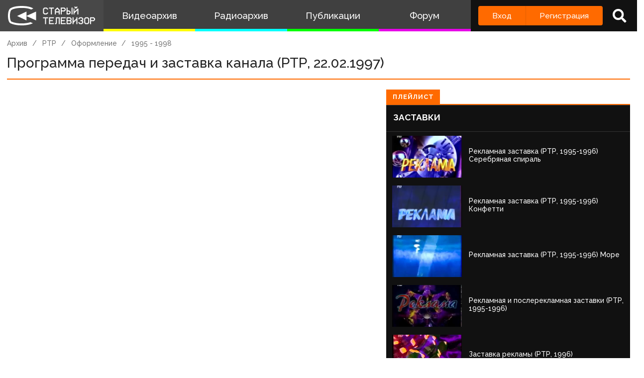

--- FILE ---
content_type: text/html; charset=UTF-8
request_url: https://staroetv.su/video/31491
body_size: 14771
content:
<!doctype html>
<html lang="ru">
<head>
    <meta charset="utf-8">
    <meta name="viewport" content="width=device-width, initial-scale=1.0, maximum-scale=1.0, user-scalable=no" />
        <title>Программа передач и заставка канала (РТР, 22.02.1997)
 - Старый Телевизор</title>
        <meta name="csrf-token" content="Z0j0cyRg52RfF3NjkUXXnUrXEXEknLSTQyMZTbBm">
    <meta property='og:type' content="video.movie" />
<meta property="og:title" content="Программа передач и заставка канала (РТР, 22.02.1997)" />
<meta property="og:image" content="https://staroetv.su//pictures/uploads/08062021/881-60bfe2794ac4a.png" />

            <link rel="stylesheet" href="/css/app.css?v=9052025-1">
        <link rel="icon" href="/favicon.ico?1" type="image/x-icon" />
    <meta name="google-site-verification" content="hzQA7v3s7GcLa45qSrEmM-tDrjNRl8K0bspcnBencP0" />
    <meta name="yandex-verification" content="844947ab3de2442b" />
</head>
<body  class="theme-light" >
    <div class="main">
        <div class="sidebar__container">
    <div class="sidebar">
        <a href="/" class="sidebar__title">
            <svg class="sidebar__logo" xmlns:dc="http://purl.org/dc/elements/1.1/" xmlns:cc="http://creativecommons.org/ns#" xmlns:rdf="http://www.w3.org/1999/02/22-rdf-syntax-ns#" xmlns:svg="http://www.w3.org/2000/svg" xmlns="http://www.w3.org/2000/svg" xmlns:sodipodi="http://sodipodi.sourceforge.net/DTD/sodipodi-0.dtd" xmlns:inkscape="http://www.inkscape.org/namespaces/inkscape" width="134" height="30" viewBox="0 0 134 30" fill="none" version="1.1" id="svg2468" sodipodi:docname="stv_2020_hrz_2line_televizor.svg" inkscape:version="0.92.5 (2060ec1f9f, 2020-04-08)">
    <defs id="defs2472"/>
    <sodipodi:namedview pagecolor="#ffffff" bordercolor="#666666" borderopacity="1" objecttolerance="10" gridtolerance="10" guidetolerance="10" inkscape:pageopacity="0" inkscape:pageshadow="2" inkscape:window-width="1833" inkscape:window-height="1057" id="namedview2470" showgrid="false" inkscape:zoom="2.8283582" inkscape:cx="67" inkscape:cy="15" inkscape:window-x="-8" inkscape:window-y="-8" inkscape:window-maximized="1" inkscape:current-layer="svg2468"/>
    <path d="M 21 0 C 7.15384 0 3 4.21875 3 4.21875 C 3 4.21875 0 6.499975 0 15.234375 C 0 23.968775 3 26.25 3 26.25 C 3 26.25 8.53846 30 21 30 C 30.6593 30 36.159531 27.747675 38.144531 26.734375 L 34.439453 25.041016 C 34.225753 25.115616 33.999919 25.189725 33.761719 25.265625 C 31.116519 26.108425 26.9245 27 21 27 C 15.0755 27 10.883491 26.108425 8.2382812 25.265625 C 6.9135712 24.843525 5.9689856 24.432131 5.3847656 24.144531 C 5.1578756 24.032731 4.9856944 23.938894 4.8652344 23.871094 C 4.7428044 23.717394 4.502705 23.377803 4.234375 22.783203 C 3.690445 21.577803 3 19.258675 3 15.234375 C 3 11.209975 3.690445 8.8909769 4.234375 7.6855469 C 4.506905 7.0815869 4.7504938 6.7400737 4.8710938 6.5898438 C 4.8945838 6.5605837 4.9132544 6.5378344 4.9277344 6.5214844 L 4.9863281 6.4765625 L 5.0898438 6.3730469 L 5.1074219 6.3574219 C 5.1645419 6.3105719 5.2944394 6.2102956 5.5058594 6.0722656 C 5.9275594 5.7969356 6.68622 5.3648694 7.875 4.9121094 C 10.25105 4.0071594 14.3816 3 21 3 C 27.6184 3 31.749 4.0071594 34.125 4.9121094 C 34.6534 5.1133394 35.096091 5.3114075 35.462891 5.4921875 L 38.740234 3.9941406 C 37.646634 3.1204506 32.9076 0 21 0 z M 101.72852 1 L 101.72852 2.5 L 102.47852 2.5 L 102.47852 3.25 L 103.22852 3.25 L 103.22852 4 L 104.72852 4 L 104.72852 3.25 L 105.47852 3.25 L 105.47852 2.5 L 106.22852 2.5 L 106.22852 1 L 104.72852 1 L 104.72852 1.75 L 103.22852 1.75 L 103.22852 1 L 101.72852 1 z M 55.25 2.5 L 55.25 3.25 L 54.5 3.25 L 54.5 4 L 53.75 4 L 53.75 11.5 L 54.5 11.5 L 54.5 12.25 L 55.25 12.25 L 55.25 13 L 59.75 13 L 59.75 12.25 L 60.5 12.25 L 60.5 11.5 L 61.25 11.5 L 61.25 10 L 59.75 10 L 59.75 10.75 L 59 10.75 L 59 11.5 L 56 11.5 L 56 10.75 L 55.25 10.75 L 55.25 4.75 L 56 4.75 L 56 4 L 59 4 L 59 4.75 L 59.75 4.75 L 59.75 5.5 L 61.25 5.5 L 61.25 4 L 60.5 4 L 60.5 3.25 L 59.75 3.25 L 59.75 2.5 L 55.25 2.5 z M 62.744141 2.5 L 62.744141 4 L 65.744141 4 L 65.744141 13 L 67.244141 13 L 67.244141 4 L 70.244141 4 L 70.244141 2.5 L 62.744141 2.5 z M 74.738281 2.5 L 74.738281 3.25 L 73.988281 3.25 L 73.988281 4 L 73.238281 4 L 73.238281 4.75 L 72.488281 4.75 L 72.488281 5.5 L 71.738281 5.5 L 71.738281 13 L 73.238281 13 L 73.238281 10 L 77.738281 10 L 77.738281 13 L 79.238281 13 L 79.238281 5.5 L 78.488281 5.5 L 78.488281 4.75 L 77.738281 4.75 L 77.738281 4 L 76.988281 4 L 76.988281 3.25 L 76.238281 3.25 L 76.238281 2.5 L 74.738281 2.5 z M 80.732422 2.5 L 80.732422 13 L 82.232422 13 L 82.232422 8.5 L 86.732422 8.5 L 86.732422 7.75 L 87.482422 7.75 L 87.482422 7 L 88.232422 7 L 88.232422 4 L 87.482422 4 L 87.482422 3.25 L 86.732422 3.25 L 86.732422 2.5 L 80.732422 2.5 z M 89.726562 2.5 L 89.726562 13 L 94.226562 13 L 94.226562 12.25 L 94.976562 12.25 L 94.976562 11.5 L 95.726562 11.5 L 95.726562 8.5 L 94.976562 8.5 L 94.976562 7.75 L 94.226562 7.75 L 94.226562 7 L 91.226562 7 L 91.226562 2.5 L 89.726562 2.5 z M 97.226562 2.5 L 97.226562 13 L 98.726562 13 L 98.726562 2.5 L 97.226562 2.5 z M 82.232422 4 L 85.982422 4 L 85.982422 4.75 L 86.732422 4.75 L 86.732422 6.25 L 85.982422 6.25 L 85.982422 7 L 82.232422 7 L 82.232422 4 z M 100.22852 4 L 100.22852 13 L 101.72852 13 L 101.72852 10.75 L 102.47852 10.75 L 102.47852 10 L 103.22852 10 L 103.22852 9.25 L 103.97852 9.25 L 103.97852 8.5 L 104.72852 8.5 L 104.72852 7.75 L 105.47852 7.75 L 105.47852 7 L 106.22852 7 L 106.22852 13 L 107.72852 13 L 107.72852 4 L 106.22852 4 L 106.22852 4.75 L 105.47852 4.75 L 105.47852 5.5 L 104.72852 5.5 L 104.72852 6.25 L 103.97852 6.25 L 103.97852 7 L 103.22852 7 L 103.22852 7.75 L 102.47852 7.75 L 102.47852 8.5 L 101.72852 8.5 L 101.72852 4 L 100.22852 4 z M 74.738281 4.75 L 76.238281 4.75 L 76.238281 5.5 L 76.988281 5.5 L 76.988281 6.25 L 77.738281 6.25 L 77.738281 8.5 L 73.238281 8.5 L 73.238281 6.25 L 73.988281 6.25 L 73.988281 5.5 L 74.738281 5.5 L 74.738281 4.75 z M 91.226562 8.5 L 93.476562 8.5 L 93.476562 9.25 L 94.226562 9.25 L 94.226562 10.75 L 93.476562 10.75 L 93.476562 11.5 L 91.226562 11.5 L 91.226562 8.5 z M 28.292969 8.6835938 L 14 15.5 L 28.292969 22.316406 L 28.292969 15.59375 L 43 22.316406 L 43 8.6835938 L 28.292969 15.40625 L 28.292969 8.6835938 z M 53.75 17.5 L 53.75 19 L 56.75 19 L 56.75 28 L 58.25 28 L 58.25 19 L 61.25 19 L 61.25 17.5 L 53.75 17.5 z M 62.744141 17.5 L 62.744141 28 L 70.244141 28 L 70.244141 26.5 L 64.244141 26.5 L 64.244141 23.5 L 68.744141 23.5 L 68.744141 22 L 64.244141 22 L 64.244141 19 L 70.244141 19 L 70.244141 17.5 L 62.744141 17.5 z M 73.238281 17.5 L 73.238281 26.5 L 71.738281 26.5 L 71.738281 28 L 73.988281 28 L 73.988281 27.25 L 74.738281 27.25 L 74.738281 19 L 77.738281 19 L 77.738281 28 L 79.238281 28 L 79.238281 17.5 L 73.238281 17.5 z M 80.732422 17.5 L 80.732422 28 L 88.232422 28 L 88.232422 26.5 L 82.232422 26.5 L 82.232422 23.5 L 86.732422 23.5 L 86.732422 22 L 82.232422 22 L 82.232422 19 L 88.232422 19 L 88.232422 17.5 L 80.732422 17.5 z M 89.726562 17.5 L 89.726562 28 L 95.726562 28 L 95.726562 27.25 L 96.476562 27.25 L 96.476562 26.5 L 97.226562 26.5 L 97.226562 23.5 L 96.476562 23.5 L 96.476562 22 L 97.226562 22 L 97.226562 19 L 96.476562 19 L 96.476562 18.25 L 95.726562 18.25 L 95.726562 17.5 L 89.726562 17.5 z M 98.720703 17.5 L 98.720703 28 L 100.2207 28 L 100.2207 25.75 L 100.9707 25.75 L 100.9707 25 L 101.7207 25 L 101.7207 24.25 L 102.4707 24.25 L 102.4707 23.5 L 103.2207 23.5 L 103.2207 22.75 L 103.9707 22.75 L 103.9707 22 L 104.7207 22 L 104.7207 28 L 106.2207 28 L 106.2207 17.5 L 104.7207 17.5 L 104.7207 19.75 L 103.9707 19.75 L 103.9707 20.5 L 103.2207 20.5 L 103.2207 21.25 L 102.4707 21.25 L 102.4707 22 L 101.7207 22 L 101.7207 22.75 L 100.9707 22.75 L 100.9707 23.5 L 100.2207 23.5 L 100.2207 17.5 L 98.720703 17.5 z M 109.21484 17.5 L 109.21484 18.25 L 108.46484 18.25 L 108.46484 19 L 107.71484 19 L 107.71484 20.5 L 109.21484 20.5 L 109.21484 19.75 L 109.96484 19.75 L 109.96484 19 L 112.96484 19 L 112.96484 19.75 L 113.71484 19.75 L 113.71484 21.25 L 112.96484 21.25 L 112.96484 22 L 110.71484 22 L 110.71484 23.5 L 112.96484 23.5 L 112.96484 24.25 L 113.71484 24.25 L 113.71484 25.75 L 112.96484 25.75 L 112.96484 26.5 L 109.96484 26.5 L 109.96484 25.75 L 109.21484 25.75 L 109.21484 25 L 107.71484 25 L 107.71484 26.5 L 108.46484 26.5 L 108.46484 27.25 L 109.21484 27.25 L 109.21484 28 L 113.71484 28 L 113.71484 27.25 L 114.46484 27.25 L 114.46484 26.5 L 115.21484 26.5 L 115.21484 23.5 L 114.46484 23.5 L 114.46484 22 L 115.21484 22 L 115.21484 19 L 114.46484 19 L 114.46484 18.25 L 113.71484 18.25 L 113.71484 17.5 L 109.21484 17.5 z M 118.20898 17.5 L 118.20898 18.25 L 117.45898 18.25 L 117.45898 19 L 116.70898 19 L 116.70898 26.5 L 117.45898 26.5 L 117.45898 27.25 L 118.20898 27.25 L 118.20898 28 L 122.70898 28 L 122.70898 27.25 L 123.45898 27.25 L 123.45898 26.5 L 124.20898 26.5 L 124.20898 19 L 123.45898 19 L 123.45898 18.25 L 122.70898 18.25 L 122.70898 17.5 L 118.20898 17.5 z M 125.70312 17.5 L 125.70312 28 L 127.20312 28 L 127.20312 23.5 L 131.70312 23.5 L 131.70312 22.75 L 132.45312 22.75 L 132.45312 22 L 133.20312 22 L 133.20312 19 L 132.45312 19 L 132.45312 18.25 L 131.70312 18.25 L 131.70312 17.5 L 125.70312 17.5 z M 91.226562 19 L 94.976562 19 L 94.976562 19.75 L 95.726562 19.75 L 95.726562 21.25 L 94.976562 21.25 L 94.976562 22 L 91.226562 22 L 91.226562 19 z M 118.95898 19 L 121.95898 19 L 121.95898 19.75 L 122.70898 19.75 L 122.70898 25.75 L 121.95898 25.75 L 121.95898 26.5 L 118.95898 26.5 L 118.95898 25.75 L 118.20898 25.75 L 118.20898 19.75 L 118.95898 19.75 L 118.95898 19 z M 127.20312 19 L 130.95312 19 L 130.95312 19.75 L 131.70312 19.75 L 131.70312 21.25 L 130.95312 21.25 L 130.95312 22 L 127.20312 22 L 127.20312 19 z M 91.226562 23.5 L 94.976562 23.5 L 94.976562 24.25 L 95.726562 24.25 L 95.726562 25.75 L 94.976562 25.75 L 94.976562 26.5 L 91.226562 26.5 L 91.226562 23.5 z " id="path2462"/>
</svg>
            <!--
            <img class="sidebar__logo sidebar__logo--shadow" src="/pictures/logo.png"/>
            -->
        </a>
        <div class="sidebar__menu">
            <a class="sidebar__menu__link sidebar__menu__link--with-icon" href="/video">
                <!--<img class="sidebar__menu__link__icon" src="/img/new/vhs.png"/> -->
                Видеоархив
            </a>
            <a class="sidebar__menu__link sidebar__menu__link--with-icon" href="/radio">
                <!--<img class="sidebar__menu__link__icon" src="/img/new/audio.png"/>-->
                Радиоархив
            </a>
            <a class="sidebar__menu__link" href="/articles">Публикации</a>
            <a class="sidebar__menu__link" href="/forum">Форум</a>
        </div>
        <div class="auth-panel ">
                                        <div class="buttons-row">
                    <a class="button button--login" href="/login">Вход</a>
                    <a class="button button--register" href="/register">Регистрация</a>
                </div>
                <a class="auth-panel__button auth-panel__button--search">
                    <span class="tooltip">Поиск</span>
                    <i class="fa fa-search"></i>
                </a>
                <a class="auth-panel__button auth-panel__button--menu">
                    <i class="fa fa-bars"></i>
                    <span class="auth-panel__button--menu__text">Меню</span>
                </a>
                    </div>
    </div>
</div>
<div class="mobile-menu" style="display: none">
    <div class="mobile-menu__items">
        <a class="mobile-menu__item" href="/video">Видеоархив</a>
        <a class="mobile-menu__item" href="/radio">Радиоархив</a>
        <a class="mobile-menu__item" href="/articles">Публикации</a>
        <a class="mobile-menu__item" href="/forum">Форум</a>
        <div class="mobile-menu__delimiter"></div>
        <a class="mobile-menu__item mobile-menu__item--search">
            <i class="fa fa-search"></i>
            Поиск
        </a>
                </div>
    </div>
<div class="site-search" style="display: none">
    <div class="container">
        <div class="site-search__inner">
            <a class="site-search__close">
                <i class="fa fa-times"></i>
            </a>
            <div class="site-search__top search-input-container">
                <input class="input site-search__input" placeholder="Поиск по сайту...">
            </div>
            <div class="site-search__results">

            </div>
        </div>
    </div>
</div>


        <div class="content">
            <div id="app" class="content">
                                                    <title>Программа передач и заставка канала (РТР, 22.02.1997)
 - Старый Телевизор</title>
                
                <div class="container " id="pjax-container">
                        <div class="inner-page record-page">
        <div class="breadcrumbs">
            <a class="breadcrumbs__item" href="/video">Архив</a>
                                                <a class="breadcrumbs__item" href="/channels/rtr">РТР</a>
                                    <a class="breadcrumbs__item" href="/channels/rtr#interprogram">Оформление</a>
                                 <a class="breadcrumbs__item" href="/channels/rtr/graphics/rtr-1995">1995 - 1998</a>
                                                  </div>
        <div class="inner-page__header">
            <div class="inner-page__header__title">Программа передач и заставка канала (РТР, 22.02.1997)</div>
                    </div>
        <div class="row row--stretch record-page__content">
            <div class="col col--3">
                <div class="inner-page__content">
                    <div class="record-page__player">
                    <div class="record-page__player-container">
            <iframe src="https://vk.com/video_ext.php?oid=-200533423&id=456241017&hash=b816c273b6dd36a5" width="640" height="360" frameborder="0" allowfullscreen></iframe>
        </div>
                        </div>

                    <div class="box">
                        <div class="box__inner">
                            <div class="record-page__bottom">
                               <div class="icon-blocks">
            <a href="/channels/rtr" class="icon-block">
            <div class="icon-block__picture" style="background-image: url(/pictures/uploads/25082020/130-5f44dfad97681.svg)"></div>
            <span class="icon-block__text">РТР</span>
        </a>
         <a href="/users/881"
         class="icon-block">
            <i class="fa fa-user"></i>
            <span class="icon-block__text">&quot;имя пользователя&quot;</span>
         </a>
                <span class="icon-block">
                    <i class="fa fa-eye"></i>
                <span class="icon-block__text">3283</span>
    </span>
    <span class="icon-block">
        <i class="fa fa-clock"></i>
        <span class="icon-block__text">09 июня 2021, 01:32</span>
    </span>
    </div>
                                <div class="share-buttons" data-services="vkontakte,facebook,twitter,telegram,odnoklassniki"  ></div>
                            </div>

                            <div class="record-page__description">
                                
                            </div>
                        </div>
                    </div>
                </div>
                <div id="comments_block" class="box  record-page__comments ">
        <div class="box__heading">
            <div class="box__heading__inner">
                <i class="fa fa-comment"></i>
                Комментарии
                                <span class="box__heading__count">0</span>
                            </div>
        </div>
        <div class="box__inner">
            <div class="comments " data-conditions="{&quot;material_type&quot;:10,&quot;material_id&quot;:46366}">

            <div class="comments__form">
                                <div class="comments__form__register">
                    <a href="/login">Войдите</a> или <a href="/register">зарегистрируйтесь</a>, чтобы добавить комментарий
                </div>
                            </div>

            <div class="comments__main">
                                <div class="comments__list">
                                    </div>
                                                                    <div class="comments__reply-form-container" id="reply_form_container"></div>
                <div class="comments__edit-form-container" id="edit_form_container"></div>

                         </div>


        </div>
    </div>
</div>

            </div>
            <div class="col col--2 record-page__related-container">
                                <div data-current-id="31491" class="box box--dark playlist">
                    <div class="box__heading box__heading--small">
                        <div class="box__heading__inner">
                            Плейлист
                        </div>
                    </div>
                    <div class="box__inner">
                                                                                 <div class="playlist__annotation">
                                 <div class="playlist__annotation__title">Заставки</div>
                                 <div class="playlist__annotationn__text"></div>
                             </div>
                                                                                                              <div class="playlist__item" data-id="37027">
                                <a href="/video/37027" class="record-item ">
    <div class="record-item__cover" style="background-image: url('/pictures/uploads/25022022/139870-6219156abfe48.png')"></div>
    <div class="record-item__texts">
        <span class="record-item__title">

                                                                        Рекламная заставка (РТР, 1995-1996) Серебряная спираль
                                                        </span>
                <div class="record-item__info">
            <span class="record-item__date"><i class="fa fa-calendar"></i>25 февраля 2022, 22:41</span>
            <span class="record-item__views"><i class="fa fa-eye"></i>3382</span>
            <span class="record-item__comments"><i class="fa fa-comment"></i>0</span>
            <div class="record-item__tags" >
                                                    <span class="record-item__tag">Рекламная заставка</span>
                            </div>
        </div>
    </div>
</a>
                             </div>
                                                                                                             <div class="playlist__item" data-id="37024">
                                <a href="/video/37024" class="record-item ">
    <div class="record-item__cover" style="background-image: url('/pictures/uploads/13062023/139870-6488a440dcfaf.png')"></div>
    <div class="record-item__texts">
        <span class="record-item__title">

                                                                        Рекламная заставка (РТР, 1995-1996) Конфетти
                                                        </span>
                <div class="record-item__info">
            <span class="record-item__date"><i class="fa fa-calendar"></i>25 февраля 2022, 22:35</span>
            <span class="record-item__views"><i class="fa fa-eye"></i>2997</span>
            <span class="record-item__comments"><i class="fa fa-comment"></i>0</span>
            <div class="record-item__tags" >
                                                    <span class="record-item__tag">Рекламная заставка</span>
                            </div>
        </div>
    </div>
</a>
                             </div>
                                                                                                             <div class="playlist__item" data-id="37031">
                                <a href="/video/37031" class="record-item ">
    <div class="record-item__cover" style="background-image: url('/pictures/video_covers/37031.jpg')"></div>
    <div class="record-item__texts">
        <span class="record-item__title">

                                                                        Рекламная заставка (РТР, 1995-1996) Море
                                                        </span>
                <div class="record-item__info">
            <span class="record-item__date"><i class="fa fa-calendar"></i>25 февраля 2022, 22:49</span>
            <span class="record-item__views"><i class="fa fa-eye"></i>2823</span>
            <span class="record-item__comments"><i class="fa fa-comment"></i>0</span>
            <div class="record-item__tags" >
                                                    <span class="record-item__tag">Рекламная заставка</span>
                            </div>
        </div>
    </div>
</a>
                             </div>
                                                                                                             <div class="playlist__item" data-id="37036">
                                <a href="/video/37036" class="record-item ">
    <div class="record-item__cover" style="background-image: url('https://i.ytimg.com/vi/pc7EB8Q5N9M/hqdefault.jpg')"></div>
    <div class="record-item__texts">
        <span class="record-item__title">

                                                                        Рекламная и послерекламная заставки (РТР, 1995-1996)
                                                        </span>
                <div class="record-item__info">
            <span class="record-item__date"><i class="fa fa-calendar"></i>25 февраля 2022, 22:58</span>
            <span class="record-item__views"><i class="fa fa-eye"></i>2852</span>
            <span class="record-item__comments"><i class="fa fa-comment"></i>0</span>
            <div class="record-item__tags" >
                                                    <span class="record-item__tag">Рекламная заставка</span>
                            </div>
        </div>
    </div>
</a>
                             </div>
                                                                                                             <div class="playlist__item" data-id="40623">
                                <a href="/video/40623" class="record-item ">
    <div class="record-item__cover" style="background-image: url('/pictures/video_covers/40623.jpg')"></div>
    <div class="record-item__texts">
        <span class="record-item__title">

                                                                        Заставка рекламы (РТР, 1996)
                                                        </span>
                <div class="record-item__info">
            <span class="record-item__date"><i class="fa fa-calendar"></i>04 августа 2022, 14:13</span>
            <span class="record-item__views"><i class="fa fa-eye"></i>2311</span>
            <span class="record-item__comments"><i class="fa fa-comment"></i>0</span>
            <div class="record-item__tags" >
                                                    <span class="record-item__tag">Рекламная заставка</span>
                            </div>
        </div>
    </div>
</a>
                             </div>
                                                                                                             <div class="playlist__item" data-id="37039">
                                <a href="/video/37039" class="record-item ">
    <div class="record-item__cover" style="background-image: url('/pictures/video_covers/37039.jpg')"></div>
    <div class="record-item__texts">
        <span class="record-item__title">

                                                                        Кусок рекламной заставки (РТР, 1996)
                                                        </span>
                <div class="record-item__info">
            <span class="record-item__date"><i class="fa fa-calendar"></i>25 февраля 2022, 23:03</span>
            <span class="record-item__views"><i class="fa fa-eye"></i>2438</span>
            <span class="record-item__comments"><i class="fa fa-comment"></i>0</span>
            <div class="record-item__tags" >
                                                    <span class="record-item__tag">Рекламная заставка</span>
                            </div>
        </div>
    </div>
</a>
                             </div>
                                                                                                             <div class="playlist__item" data-id="36949">
                                <a href="/video/36949" class="record-item ">
    <div class="record-item__cover" style="background-image: url('/pictures/video_covers/36949.jpg')"></div>
    <div class="record-item__texts">
        <span class="record-item__title">

                                                                        Основная заставка (РТР, 1995-1996)
                                                        </span>
                <div class="record-item__info">
            <span class="record-item__date"><i class="fa fa-calendar"></i>24 февраля 2022, 22:29</span>
            <span class="record-item__views"><i class="fa fa-eye"></i>2934</span>
            <span class="record-item__comments"><i class="fa fa-comment"></i>0</span>
            <div class="record-item__tags" >
                                                    <span class="record-item__tag">Заставка</span>
                            </div>
        </div>
    </div>
</a>
                             </div>
                                                                                                             <div class="playlist__item" data-id="36405">
                                <a href="/video/36405" class="record-item ">
    <div class="record-item__cover" style="background-image: url('/pictures/imported/d38f01665294a636e1628eac54ada724.jpg')"></div>
    <div class="record-item__texts">
        <span class="record-item__title">

                                                                        Заставка «Художественный фильм» (РТР, 1995-1996)
                                                        </span>
                <div class="record-item__info">
            <span class="record-item__date"><i class="fa fa-calendar"></i>03 февраля 2022, 04:15</span>
            <span class="record-item__views"><i class="fa fa-eye"></i>2688</span>
            <span class="record-item__comments"><i class="fa fa-comment"></i>0</span>
            <div class="record-item__tags" >
                                                    <span class="record-item__tag">Заставка</span>
                            </div>
        </div>
    </div>
</a>
                             </div>
                                                                                                             <div class="playlist__item" data-id="21480">
                                <a href="/video/21480" class="record-item ">
    <div class="record-item__cover" style="background-image: url('/pictures/video_covers/21480.jpg')"></div>
    <div class="record-item__texts">
        <span class="record-item__title">

                                                                        Заставка "Телесериал" (РТР, 1995-1996)
                                                        </span>
                <div class="record-item__info">
            <span class="record-item__date"><i class="fa fa-calendar"></i>05 октября 2020, 20:36</span>
            <span class="record-item__views"><i class="fa fa-eye"></i>3627</span>
            <span class="record-item__comments"><i class="fa fa-comment"></i>0</span>
            <div class="record-item__tags" >
                                                    <span class="record-item__tag">Заставка</span>
                            </div>
        </div>
    </div>
</a>
                             </div>
                                                                                                             <div class="playlist__item" data-id="36948">
                                <a href="/video/36948" class="record-item ">
    <div class="record-item__cover" style="background-image: url('/pictures/video_covers/36948.jpg')"></div>
    <div class="record-item__texts">
        <span class="record-item__title">

                                                                        Заставка "Телесериал" (РТР, 1995-1996) Версия с другой музыкой
                                                        </span>
                <div class="record-item__info">
            <span class="record-item__date"><i class="fa fa-calendar"></i>24 февраля 2022, 22:24</span>
            <span class="record-item__views"><i class="fa fa-eye"></i>2550</span>
            <span class="record-item__comments"><i class="fa fa-comment"></i>0</span>
            <div class="record-item__tags" >
                                                    <span class="record-item__tag">Заставка</span>
                            </div>
        </div>
    </div>
</a>
                             </div>
                                                                                                             <div class="playlist__item" data-id="40161">
                                <a href="/video/40161" class="record-item ">
    <div class="record-item__cover" style="background-image: url('/pictures/imported/66d96f5641a0d101b28f35e30293e66f.jpg')"></div>
    <div class="record-item__texts">
        <span class="record-item__title">

                                                                        Заставка "Мультфильмы" (РТР, 1996)
                                                        </span>
                <div class="record-item__info">
            <span class="record-item__date"><i class="fa fa-calendar"></i>20 июня 2022, 03:10</span>
            <span class="record-item__views"><i class="fa fa-eye"></i>2239</span>
            <span class="record-item__comments"><i class="fa fa-comment"></i>0</span>
            <div class="record-item__tags" >
                                                    <span class="record-item__tag">Заставка</span>
                            </div>
        </div>
    </div>
</a>
                             </div>
                                                                                                             <div class="playlist__item" data-id="17975">
                                <a href="/video/17975" class="record-item ">
    <div class="record-item__cover" style="background-image: url('/pictures/video_covers/17975.jpg')"></div>
    <div class="record-item__texts">
        <span class="record-item__title">

                                                                        Заставка (РТР, 01.04.1996)
                                                        </span>
                <div class="record-item__info">
            <span class="record-item__date"><i class="fa fa-calendar"></i>30 июля 2020, 16:48</span>
            <span class="record-item__views"><i class="fa fa-eye"></i>3598</span>
            <span class="record-item__comments"><i class="fa fa-comment"></i>0</span>
            <div class="record-item__tags" >
                                                    <span class="record-item__tag">Заставка</span>
                            </div>
        </div>
    </div>
</a>
                             </div>
                                                                                                             <div class="playlist__item" data-id="36354">
                                <a href="/video/36354" class="record-item ">
    <div class="record-item__cover" style="background-image: url('/pictures/imported/3831897da874df026795bb00eb680030.jpg')"></div>
    <div class="record-item__texts">
        <span class="record-item__title">

                                                                        Заставка к Пасхе (РТР, 1996)
                                                        </span>
                <div class="record-item__info">
            <span class="record-item__date"><i class="fa fa-calendar"></i>03 февраля 2022, 03:58</span>
            <span class="record-item__views"><i class="fa fa-eye"></i>2272</span>
            <span class="record-item__comments"><i class="fa fa-comment"></i>0</span>
            <div class="record-item__tags" >
                                                    <span class="record-item__tag">Заставка</span>
                            </div>
        </div>
    </div>
</a>
                             </div>
                                                                                                             <div class="playlist__item" data-id="21760">
                                <a href="/video/21760" class="record-item ">
    <div class="record-item__cover" style="background-image: url('/pictures/video_covers/21760.jpg')"></div>
    <div class="record-item__texts">
        <span class="record-item__title">

                                                                        Заставка перед музыкальными программами (РТР, 1995-1996)
                                                        </span>
                <div class="record-item__info">
            <span class="record-item__date"><i class="fa fa-calendar"></i>10 октября 2020, 21:52</span>
            <span class="record-item__views"><i class="fa fa-eye"></i>2728</span>
            <span class="record-item__comments"><i class="fa fa-comment"></i>0</span>
            <div class="record-item__tags" >
                                                    <span class="record-item__tag">Заставка</span>
                            </div>
        </div>
    </div>
</a>
                             </div>
                                                                                                             <div class="playlist__item" data-id="30332">
                                <a href="/video/30332" class="record-item ">
    <div class="record-item__cover" style="background-image: url('/pictures/imported/d817512d41a1813ca6854ccc272e0d42.')"></div>
    <div class="record-item__texts">
        <span class="record-item__title">

                                                                        Заставка РТР (РТР, 30.05.1996)
                                                        </span>
                <div class="record-item__info">
            <span class="record-item__date"><i class="fa fa-calendar"></i>18 апреля 2021, 23:58</span>
            <span class="record-item__views"><i class="fa fa-eye"></i>4171</span>
            <span class="record-item__comments"><i class="fa fa-comment"></i>0</span>
            <div class="record-item__tags" >
                                                    <span class="record-item__tag">Заставка</span>
                            </div>
        </div>
    </div>
</a>
                             </div>
                                                                                                             <div class="playlist__item" data-id="37132">
                                <a href="/video/37132" class="record-item ">
    <div class="record-item__cover" style="background-image: url('/pictures/video_covers/37132.jpg')"></div>
    <div class="record-item__texts">
        <span class="record-item__title">

                                                                        Заставка начала эфира (РТР, 1996-1997)
                                                        </span>
                <div class="record-item__info">
            <span class="record-item__date"><i class="fa fa-calendar"></i>26 февраля 2022, 23:08</span>
            <span class="record-item__views"><i class="fa fa-eye"></i>2391</span>
            <span class="record-item__comments"><i class="fa fa-comment"></i>0</span>
            <div class="record-item__tags" >
                                                    <span class="record-item__tag">Заставка</span>
                            </div>
        </div>
    </div>
</a>
                             </div>
                                                                                                             <div class="playlist__item" data-id="37133">
                                <a href="/video/37133" class="record-item ">
    <div class="record-item__cover" style="background-image: url('/pictures/video_covers/37133.jpg')"></div>
    <div class="record-item__texts">
        <span class="record-item__title">

                                                                        Заставка конца эфира (РТР, 1996-1997)
                                                        </span>
                <div class="record-item__info">
            <span class="record-item__date"><i class="fa fa-calendar"></i>26 февраля 2022, 23:14</span>
            <span class="record-item__views"><i class="fa fa-eye"></i>2402</span>
            <span class="record-item__comments"><i class="fa fa-comment"></i>0</span>
            <div class="record-item__tags" >
                                                    <span class="record-item__tag">Заставка</span>
                            </div>
        </div>
    </div>
</a>
                             </div>
                                                                                                             <div class="playlist__item" data-id="21482">
                                <a href="/video/21482" class="record-item ">
    <div class="record-item__cover" style="background-image: url('/pictures/video_covers/21482.jpg')"></div>
    <div class="record-item__texts">
        <span class="record-item__title">

                                                                        Заставка "РТР представляет" (РТР, 1996-1997)
                                                        </span>
                <div class="record-item__info">
            <span class="record-item__date"><i class="fa fa-calendar"></i>05 октября 2020, 20:51</span>
            <span class="record-item__views"><i class="fa fa-eye"></i>3655</span>
            <span class="record-item__comments"><i class="fa fa-comment"></i>0</span>
            <div class="record-item__tags" >
                                                    <span class="record-item__tag">Заставка</span>
                            </div>
        </div>
    </div>
</a>
                             </div>
                                                                                                             <div class="playlist__item" data-id="37200">
                                <a href="/video/37200" class="record-item ">
    <div class="record-item__cover" style="background-image: url('/pictures/video_covers/37200.jpg')"></div>
    <div class="record-item__texts">
        <span class="record-item__title">

                                                                        Заставка "Телевидение России" (РТР, 1996-1997) Первый вариант
                                                        </span>
                <div class="record-item__info">
            <span class="record-item__date"><i class="fa fa-calendar"></i>27 февраля 2022, 22:43</span>
            <span class="record-item__views"><i class="fa fa-eye"></i>2645</span>
            <span class="record-item__comments"><i class="fa fa-comment"></i>0</span>
            <div class="record-item__tags" >
                                                    <span class="record-item__tag">Заставка</span>
                            </div>
        </div>
    </div>
</a>
                             </div>
                                                                                                             <div class="playlist__item" data-id="37201">
                                <a href="/video/37201" class="record-item ">
    <div class="record-item__cover" style="background-image: url('/pictures/video_covers/37201.jpg')"></div>
    <div class="record-item__texts">
        <span class="record-item__title">

                                                                        Заставка "Телевидение России" (РТР, 1996-1997) Второй вариант
                                                        </span>
                <div class="record-item__info">
            <span class="record-item__date"><i class="fa fa-calendar"></i>27 февраля 2022, 22:50</span>
            <span class="record-item__views"><i class="fa fa-eye"></i>2531</span>
            <span class="record-item__comments"><i class="fa fa-comment"></i>0</span>
            <div class="record-item__tags" >
                                                    <span class="record-item__tag">Заставка</span>
                            </div>
        </div>
    </div>
</a>
                             </div>
                                                                                                             <div class="playlist__item" data-id="8285">
                                <a href="/video/8285" class="record-item ">
    <div class="record-item__cover" style="background-image: url('/pictures/video_covers/8285.jpg')"></div>
    <div class="record-item__texts">
        <span class="record-item__title">

                                                                        Межпрограммная заставка (РТР, 1996)
                                                        </span>
                <div class="record-item__info">
            <span class="record-item__date"><i class="fa fa-calendar"></i>03 ноября 2015, 11:23</span>
            <span class="record-item__views"><i class="fa fa-eye"></i>3904</span>
            <span class="record-item__comments"><i class="fa fa-comment"></i>0</span>
            <div class="record-item__tags" >
                                                    <span class="record-item__tag">Заставка</span>
                            </div>
        </div>
    </div>
</a>
                             </div>
                                                                                                             <div class="playlist__item" data-id="37134">
                                <a href="/video/37134" class="record-item ">
    <div class="record-item__cover" style="background-image: url('/pictures/video_covers/37134.jpg')"></div>
    <div class="record-item__texts">
        <span class="record-item__title">

                                                                        Межпрограмная заставка (РТР, 1996-1997) Второй вариант
                                                        </span>
                <div class="record-item__info">
            <span class="record-item__date"><i class="fa fa-calendar"></i>26 февраля 2022, 23:17</span>
            <span class="record-item__views"><i class="fa fa-eye"></i>2446</span>
            <span class="record-item__comments"><i class="fa fa-comment"></i>0</span>
            <div class="record-item__tags" >
                                                    <span class="record-item__tag">Заставка</span>
                            </div>
        </div>
    </div>
</a>
                             </div>
                                                                                                             <div class="playlist__item" data-id="37197">
                                <a href="/video/37197" class="record-item ">
    <div class="record-item__cover" style="background-image: url('/pictures/video_covers/37197.jpg')"></div>
    <div class="record-item__texts">
        <span class="record-item__title">

                                                                        Межпрограммная заставка (РТР, 1996-1997) Третий вариант
                                                        </span>
                <div class="record-item__info">
            <span class="record-item__date"><i class="fa fa-calendar"></i>27 февраля 2022, 22:30</span>
            <span class="record-item__views"><i class="fa fa-eye"></i>2701</span>
            <span class="record-item__comments"><i class="fa fa-comment"></i>0</span>
            <div class="record-item__tags" >
                                                    <span class="record-item__tag">Заставка</span>
                            </div>
        </div>
    </div>
</a>
                             </div>
                                                                                                             <div class="playlist__item" data-id="37198">
                                <a href="/video/37198" class="record-item ">
    <div class="record-item__cover" style="background-image: url('/pictures/video_covers/37198.jpg')"></div>
    <div class="record-item__texts">
        <span class="record-item__title">

                                                                        Межпрограммная заставка (РТР, 1996-1997) Четвертый вариант
                                                        </span>
                <div class="record-item__info">
            <span class="record-item__date"><i class="fa fa-calendar"></i>27 февраля 2022, 22:33</span>
            <span class="record-item__views"><i class="fa fa-eye"></i>2219</span>
            <span class="record-item__comments"><i class="fa fa-comment"></i>0</span>
            <div class="record-item__tags" >
                                                    <span class="record-item__tag">Заставка</span>
                            </div>
        </div>
    </div>
</a>
                             </div>
                                                                                                             <div class="playlist__item" data-id="37199">
                                <a href="/video/37199" class="record-item ">
    <div class="record-item__cover" style="background-image: url('/pictures/video_covers/37199.jpg')"></div>
    <div class="record-item__texts">
        <span class="record-item__title">

                                                                        Межпрограммная заставка (РТР, 1996-1997) Пятый вариант
                                                        </span>
                <div class="record-item__info">
            <span class="record-item__date"><i class="fa fa-calendar"></i>27 февраля 2022, 22:37</span>
            <span class="record-item__views"><i class="fa fa-eye"></i>2527</span>
            <span class="record-item__comments"><i class="fa fa-comment"></i>0</span>
            <div class="record-item__tags" >
                                                    <span class="record-item__tag">Заставка</span>
                            </div>
        </div>
    </div>
</a>
                             </div>
                                                                                                             <div class="playlist__item" data-id="21484">
                                <a href="/video/21484" class="record-item ">
    <div class="record-item__cover" style="background-image: url('/pictures/video_covers/21484.jpg')"></div>
    <div class="record-item__texts">
        <span class="record-item__title">

                                                                        Заставка "Музыка на телеканале" (РТР, 1996-1997)
                                                        </span>
                <div class="record-item__info">
            <span class="record-item__date"><i class="fa fa-calendar"></i>05 октября 2020, 20:58</span>
            <span class="record-item__views"><i class="fa fa-eye"></i>3576</span>
            <span class="record-item__comments"><i class="fa fa-comment"></i>0</span>
            <div class="record-item__tags" >
                                                    <span class="record-item__tag">Заставка</span>
                            </div>
        </div>
    </div>
</a>
                             </div>
                                                                                                             <div class="playlist__item" data-id="21483">
                                <a href="/video/21483" class="record-item ">
    <div class="record-item__cover" style="background-image: url('/pictures/video_covers/21483.jpg')"></div>
    <div class="record-item__texts">
        <span class="record-item__title">

                                                                        Заставка "Развлекательные программы" (РТР, 1996-1997)
                                                        </span>
                <div class="record-item__info">
            <span class="record-item__date"><i class="fa fa-calendar"></i>05 октября 2020, 20:55</span>
            <span class="record-item__views"><i class="fa fa-eye"></i>3650</span>
            <span class="record-item__comments"><i class="fa fa-comment"></i>0</span>
            <div class="record-item__tags" >
                                                    <span class="record-item__tag">Заставка</span>
                            </div>
        </div>
    </div>
</a>
                             </div>
                                                                                                             <div class="playlist__item" data-id="37126">
                                <a href="/video/37126" class="record-item ">
    <div class="record-item__cover" style="background-image: url('/pictures/video_covers/37126.jpg')"></div>
    <div class="record-item__texts">
        <span class="record-item__title">

                                                                        Заставка "Художественный фильм" (РТР, 1996-1997)
                                                        </span>
                <div class="record-item__info">
            <span class="record-item__date"><i class="fa fa-calendar"></i>26 февраля 2022, 22:33</span>
            <span class="record-item__views"><i class="fa fa-eye"></i>2419</span>
            <span class="record-item__comments"><i class="fa fa-comment"></i>0</span>
            <div class="record-item__tags" >
                                                    <span class="record-item__tag">Заставка</span>
                            </div>
        </div>
    </div>
</a>
                             </div>
                                                                                                             <div class="playlist__item" data-id="38697">
                                <a href="/video/38697" class="record-item ">
    <div class="record-item__cover" style="background-image: url('/pictures/video_covers/6273c6b9990a1.jpg')"></div>
    <div class="record-item__texts">
        <span class="record-item__title">

                                                                        Заставка "Телесериал" (РТР, 1996-1997)
                                                        </span>
                <div class="record-item__info">
            <span class="record-item__date"><i class="fa fa-calendar"></i>05 мая 2022, 16:44</span>
            <span class="record-item__views"><i class="fa fa-eye"></i>2278</span>
            <span class="record-item__comments"><i class="fa fa-comment"></i>0</span>
            <div class="record-item__tags" >
                                                    <span class="record-item__tag">Заставка</span>
                            </div>
        </div>
    </div>
</a>
                             </div>
                                                                                                             <div class="playlist__item" data-id="38701">
                                <a href="/video/38701" class="record-item ">
    <div class="record-item__cover" style="background-image: url('/pictures/video_covers/6273caefa2c91.jpg')"></div>
    <div class="record-item__texts">
        <span class="record-item__title">

                                                                        Заставка "РТР детям" (РТР, 1996-1997)
                                                        </span>
                <div class="record-item__info">
            <span class="record-item__date"><i class="fa fa-calendar"></i>05 мая 2022, 17:02</span>
            <span class="record-item__views"><i class="fa fa-eye"></i>2697</span>
            <span class="record-item__comments"><i class="fa fa-comment"></i>0</span>
            <div class="record-item__tags" >
                                                    <span class="record-item__tag">Заставка</span>
                            </div>
        </div>
    </div>
</a>
                             </div>
                                                                                                             <div class="playlist__item" data-id="36376">
                                <a href="/video/36376" class="record-item ">
    <div class="record-item__cover" style="background-image: url('/pictures/imported/d9f9ba6ed2c8b0dc5432668bc6674abf.jpg')"></div>
    <div class="record-item__texts">
        <span class="record-item__title">

                                                                        Статичная заставка (РТР, 1996)
                                                        </span>
                <div class="record-item__info">
            <span class="record-item__date"><i class="fa fa-calendar"></i>03 февраля 2022, 04:05</span>
            <span class="record-item__views"><i class="fa fa-eye"></i>2359</span>
            <span class="record-item__comments"><i class="fa fa-comment"></i>0</span>
            <div class="record-item__tags" >
                                                    <span class="record-item__tag">Заставка</span>
                            </div>
        </div>
    </div>
</a>
                             </div>
                                                                                                             <div class="playlist__item" data-id="36355">
                                <a href="/video/36355" class="record-item ">
    <div class="record-item__cover" style="background-image: url('/pictures/imported/97e26aeac60cbb992b71e89bceac075c.jpg')"></div>
    <div class="record-item__texts">
        <span class="record-item__title">

                                                                        Заставка во время тех. неполадок (РТР, 1996)
                                                        </span>
                <div class="record-item__info">
            <span class="record-item__date"><i class="fa fa-calendar"></i>03 февраля 2022, 03:58</span>
            <span class="record-item__views"><i class="fa fa-eye"></i>2547</span>
            <span class="record-item__comments"><i class="fa fa-comment"></i>0</span>
            <div class="record-item__tags" >
                                                    <span class="record-item__tag">Заставка</span>
                            </div>
        </div>
    </div>
</a>
                             </div>
                                                                                                             <div class="playlist__item" data-id="37202">
                                <a href="/video/37202" class="record-item ">
    <div class="record-item__cover" style="background-image: url('/pictures/video_covers/37202.jpg')"></div>
    <div class="record-item__texts">
        <span class="record-item__title">

                                                                        Рекламная заставка (РТР, 1996-1997)
                                                        </span>
                <div class="record-item__info">
            <span class="record-item__date"><i class="fa fa-calendar"></i>27 февраля 2022, 22:56</span>
            <span class="record-item__views"><i class="fa fa-eye"></i>3031</span>
            <span class="record-item__comments"><i class="fa fa-comment"></i>0</span>
            <div class="record-item__tags" >
                                                    <span class="record-item__tag">Рекламная заставка</span>
                            </div>
        </div>
    </div>
</a>
                             </div>
                                                                                                             <div class="playlist__item" data-id="37203">
                                <a href="/video/37203" class="record-item ">
    <div class="record-item__cover" style="background-image: url('/pictures/video_covers/37203.jpg')"></div>
    <div class="record-item__texts">
        <span class="record-item__title">

                                                                        Пострекламная заставка (РТР, 1996-1997)
                                                        </span>
                <div class="record-item__info">
            <span class="record-item__date"><i class="fa fa-calendar"></i>27 февраля 2022, 22:59</span>
            <span class="record-item__views"><i class="fa fa-eye"></i>2330</span>
            <span class="record-item__comments"><i class="fa fa-comment"></i>0</span>
            <div class="record-item__tags" >
                                                    <span class="record-item__tag">Рекламная заставка</span>
                            </div>
        </div>
    </div>
</a>
                             </div>
                                                                                                             <div class="playlist__item" data-id="38687">
                                <a href="/video/38687" class="record-item ">
    <div class="record-item__cover" style="background-image: url('/pictures/video_covers/6273c119e8b11.jpg')"></div>
    <div class="record-item__texts">
        <span class="record-item__title">

                                                                        Сообщение о профилактике на 19 ноября (РТР, 18.11.1996)
                                                        </span>
                <div class="record-item__info">
            <span class="record-item__date"><i class="fa fa-calendar"></i>05 мая 2022, 16:20</span>
            <span class="record-item__views"><i class="fa fa-eye"></i>2932</span>
            <span class="record-item__comments"><i class="fa fa-comment"></i>0</span>
            <div class="record-item__tags" >
                                                    <span class="record-item__tag">Заставка</span>
                            </div>
        </div>
    </div>
</a>
                             </div>
                                                                                                             <div class="playlist__item" data-id="47821">
                                <a href="/video/47821" class="record-item ">
    <div class="record-item__cover" style="background-image: url('/pictures/imported/fb2e9e20d735a866208b0d0f316c1fab.')"></div>
    <div class="record-item__texts">
        <span class="record-item__title">

                                                                        Заставка "Смотрите продолжение" (РТР, 1997)
                                                        </span>
                <div class="record-item__info">
            <span class="record-item__date"><i class="fa fa-calendar"></i>11 января 2024, 16:59</span>
            <span class="record-item__views"><i class="fa fa-eye"></i>1245</span>
            <span class="record-item__comments"><i class="fa fa-comment"></i>0</span>
            <div class="record-item__tags" >
                                                    <span class="record-item__tag">Заставка</span>
                            </div>
        </div>
    </div>
</a>
                             </div>
                                                                                                             <div class="playlist__item" data-id="37215">
                                <a href="/video/37215" class="record-item ">
    <div class="record-item__cover" style="background-image: url('/pictures/video_covers/37215.jpg')"></div>
    <div class="record-item__texts">
        <span class="record-item__title">

                                                                        Новогодняя заставка (РТР, январь 1997)
                                                        </span>
                <div class="record-item__info">
            <span class="record-item__date"><i class="fa fa-calendar"></i>28 февраля 2022, 23:04</span>
            <span class="record-item__views"><i class="fa fa-eye"></i>2495</span>
            <span class="record-item__comments"><i class="fa fa-comment"></i>0</span>
            <div class="record-item__tags" >
                                                    <span class="record-item__tag">Заставка</span>
                            </div>
        </div>
    </div>
</a>
                             </div>
                                                                                                             <div class="playlist__item" data-id="38706">
                                <a href="/video/38706" class="record-item ">
    <div class="record-item__cover" style="background-image: url('/pictures/video_covers/6273cd36ee241.jpg')"></div>
    <div class="record-item__texts">
        <span class="record-item__title">

                                                                        Новогодняя заставка (РТР, январь 1997)
                                                        </span>
                <div class="record-item__info">
            <span class="record-item__date"><i class="fa fa-calendar"></i>05 мая 2022, 17:12</span>
            <span class="record-item__views"><i class="fa fa-eye"></i>2252</span>
            <span class="record-item__comments"><i class="fa fa-comment"></i>0</span>
            <div class="record-item__tags" >
                                                    <span class="record-item__tag">Заставка</span>
                            </div>
        </div>
    </div>
</a>
                             </div>
                                                                                                             <div class="playlist__item" data-id="38708">
                                <a href="/video/38708" class="record-item ">
    <div class="record-item__cover" style="background-image: url('/pictures/video_covers/6273ce4b8aa67.jpg')"></div>
    <div class="record-item__texts">
        <span class="record-item__title">

                                                                        Новогодняя заставка (РТР, январь 1997)
                                                        </span>
                <div class="record-item__info">
            <span class="record-item__date"><i class="fa fa-calendar"></i>05 мая 2022, 17:17</span>
            <span class="record-item__views"><i class="fa fa-eye"></i>2168</span>
            <span class="record-item__comments"><i class="fa fa-comment"></i>0</span>
            <div class="record-item__tags" >
                                                    <span class="record-item__tag">Заставка</span>
                            </div>
        </div>
    </div>
</a>
                             </div>
                                                                                                             <div class="playlist__item" data-id="17917">
                                <a href="/video/17917" class="record-item ">
    <div class="record-item__cover" style="background-image: url('/pictures/video_covers/17917.jpg')"></div>
    <div class="record-item__texts">
        <span class="record-item__title">

                                                                        Заставка (РТР, 06.01.-февраль 1997) Всмотрись в Россию
                                                        </span>
                <div class="record-item__info">
            <span class="record-item__date"><i class="fa fa-calendar"></i>30 июля 2020, 16:48</span>
            <span class="record-item__views"><i class="fa fa-eye"></i>3763</span>
            <span class="record-item__comments"><i class="fa fa-comment"></i>0</span>
            <div class="record-item__tags" >
                                                    <span class="record-item__tag">Заставка</span>
                            </div>
        </div>
    </div>
</a>
                             </div>
                                                                                                             <div class="playlist__item" data-id="37268">
                                <a href="/video/37268" class="record-item ">
    <div class="record-item__cover" style="background-image: url('/pictures/video_covers/37268.jpg')"></div>
    <div class="record-item__texts">
        <span class="record-item__title">

                                                                        Заставка канала (РТР, январь-февраль 1997) Бурлаки на Волге
                                                        </span>
                <div class="record-item__info">
            <span class="record-item__date"><i class="fa fa-calendar"></i>01 марта 2022, 22:23</span>
            <span class="record-item__views"><i class="fa fa-eye"></i>2352</span>
            <span class="record-item__comments"><i class="fa fa-comment"></i>0</span>
            <div class="record-item__tags" >
                                                    <span class="record-item__tag">Заставка</span>
                            </div>
        </div>
    </div>
</a>
                             </div>
                                                                                                             <div class="playlist__item" data-id="38737">
                                <a href="/video/38737" class="record-item ">
    <div class="record-item__cover" style="background-image: url('/pictures/video_covers/6273f61290921.jpg')"></div>
    <div class="record-item__texts">
        <span class="record-item__title">

                                                                        Заставка (РТР, 1997)
                                                        </span>
                <div class="record-item__info">
            <span class="record-item__date"><i class="fa fa-calendar"></i>05 мая 2022, 20:06</span>
            <span class="record-item__views"><i class="fa fa-eye"></i>2287</span>
            <span class="record-item__comments"><i class="fa fa-comment"></i>0</span>
            <div class="record-item__tags" >
                                                    <span class="record-item__tag">Заставка</span>
                            </div>
        </div>
    </div>
</a>
                             </div>
                                                                                                             <div class="playlist__item" data-id="37267">
                                <a href="/video/37267" class="record-item ">
    <div class="record-item__cover" style="background-image: url('/pictures/video_covers/37267.jpg')"></div>
    <div class="record-item__texts">
        <span class="record-item__title">

                                                                        Заставка канала (РТР, 1997) Весна в бане
                                                        </span>
                <div class="record-item__info">
            <span class="record-item__date"><i class="fa fa-calendar"></i>01 марта 2022, 22:18</span>
            <span class="record-item__views"><i class="fa fa-eye"></i>2452</span>
            <span class="record-item__comments"><i class="fa fa-comment"></i>0</span>
            <div class="record-item__tags" >
                                                    <span class="record-item__tag">Заставка</span>
                            </div>
        </div>
    </div>
</a>
                             </div>
                                                                                                             <div class="playlist__item" data-id="37269">
                                <a href="/video/37269" class="record-item ">
    <div class="record-item__cover" style="background-image: url('/pictures/video_covers/37269.jpg')"></div>
    <div class="record-item__texts">
        <span class="record-item__title">

                                                                        Заставка канала (РТР, 1997) Мать, кормящая ребенка
                                                        </span>
                <div class="record-item__info">
            <span class="record-item__date"><i class="fa fa-calendar"></i>01 марта 2022, 22:26</span>
            <span class="record-item__views"><i class="fa fa-eye"></i>2899</span>
            <span class="record-item__comments"><i class="fa fa-comment"></i>0</span>
            <div class="record-item__tags" >
                                                    <span class="record-item__tag">Заставка</span>
                            </div>
        </div>
    </div>
</a>
                             </div>
                                                                                                             <div class="playlist__item" data-id="38748">
                                <a href="/video/38748" class="record-item ">
    <div class="record-item__cover" style="background-image: url('/pictures/video_covers/6273feb958653.jpg')"></div>
    <div class="record-item__texts">
        <span class="record-item__title">

                                                                        Заставка (РТР, 1997) Бурлаки на Волге
                                                        </span>
                <div class="record-item__info">
            <span class="record-item__date"><i class="fa fa-calendar"></i>05 мая 2022, 20:43</span>
            <span class="record-item__views"><i class="fa fa-eye"></i>2228</span>
            <span class="record-item__comments"><i class="fa fa-comment"></i>0</span>
            <div class="record-item__tags" >
                                                    <span class="record-item__tag">Заставка</span>
                            </div>
        </div>
    </div>
</a>
                             </div>
                                                                                                             <div class="playlist__item" data-id="19558">
                                <a href="/video/19558" class="record-item ">
    <div class="record-item__cover" style="background-image: url('/pictures/video_covers/115_127_246.jpg')"></div>
    <div class="record-item__texts">
        <span class="record-item__title">

                                                                        Рекламная заставка (РТР, 1998)
                                                        </span>
                <div class="record-item__info">
            <span class="record-item__date"><i class="fa fa-calendar"></i>01 августа 2020, 18:56</span>
            <span class="record-item__views"><i class="fa fa-eye"></i>3566</span>
            <span class="record-item__comments"><i class="fa fa-comment"></i>0</span>
            <div class="record-item__tags" >
                                                    <span class="record-item__tag">Рекламная заставка</span>
                            </div>
        </div>
    </div>
</a>
                             </div>
                                                                                                             <div class="playlist__item" data-id="37276">
                                <a href="/video/37276" class="record-item ">
    <div class="record-item__cover" style="background-image: url('/pictures/video_covers/37276.jpg')"></div>
    <div class="record-item__texts">
        <span class="record-item__title">

                                                                        Рекламная заставка (РТР, 27.10.1997-07.09.1998) Второй вариант
                                                        </span>
                <div class="record-item__info">
            <span class="record-item__date"><i class="fa fa-calendar"></i>01 марта 2022, 23:04</span>
            <span class="record-item__views"><i class="fa fa-eye"></i>2544</span>
            <span class="record-item__comments"><i class="fa fa-comment"></i>0</span>
            <div class="record-item__tags" >
                                                    <span class="record-item__tag">Рекламная заставка</span>
                            </div>
        </div>
    </div>
</a>
                             </div>
                                                                                                             <div class="playlist__item" data-id="37275">
                                <a href="/video/37275" class="record-item ">
    <div class="record-item__cover" style="background-image: url('/pictures/video_covers/37275.jpg')"></div>
    <div class="record-item__texts">
        <span class="record-item__title">

                                                                        Заставка анонсов "Кино" (РТР, 1997-1998)
                                                        </span>
                <div class="record-item__info">
            <span class="record-item__date"><i class="fa fa-calendar"></i>01 марта 2022, 22:59</span>
            <span class="record-item__views"><i class="fa fa-eye"></i>2705</span>
            <span class="record-item__comments"><i class="fa fa-comment"></i>0</span>
            <div class="record-item__tags" >
                                                    <span class="record-item__tag">Заставка анонсов</span>
                            </div>
        </div>
    </div>
</a>
                             </div>
                                                                                                             <div class="playlist__item" data-id="21486">
                                <a href="/video/21486" class="record-item ">
    <div class="record-item__cover" style="background-image: url('/pictures/video_covers/21486.jpg')"></div>
    <div class="record-item__texts">
        <span class="record-item__title">

                                                                        Заставка "Россия - это мы" (РТР, 1997-1998) Сварщик
                                                        </span>
                <div class="record-item__info">
            <span class="record-item__date"><i class="fa fa-calendar"></i>05 октября 2020, 21:12</span>
            <span class="record-item__views"><i class="fa fa-eye"></i>3586</span>
            <span class="record-item__comments"><i class="fa fa-comment"></i>0</span>
            <div class="record-item__tags" >
                                                    <span class="record-item__tag">Заставка</span>
                            </div>
        </div>
    </div>
</a>
                             </div>
                                                                                                             <div class="playlist__item" data-id="21995">
                                <a href="/video/21995" class="record-item ">
    <div class="record-item__cover" style="background-image: url('/pictures/video_covers/21995.jpg')"></div>
    <div class="record-item__texts">
        <span class="record-item__title">

                                                                        Заставка "Россия - это мы" (РТР, 1997-1998) Мальчик с плеером
                                                        </span>
                <div class="record-item__info">
            <span class="record-item__date"><i class="fa fa-calendar"></i>15 октября 2020, 09:58</span>
            <span class="record-item__views"><i class="fa fa-eye"></i>3173</span>
            <span class="record-item__comments"><i class="fa fa-comment"></i>0</span>
            <div class="record-item__tags" >
                                                    <span class="record-item__tag">Заставка</span>
                            </div>
        </div>
    </div>
</a>
                             </div>
                                                                                                             <div class="playlist__item" data-id="21996">
                                <a href="/video/21996" class="record-item ">
    <div class="record-item__cover" style="background-image: url('/pictures/video_covers/21996.jpg')"></div>
    <div class="record-item__texts">
        <span class="record-item__title">

                                                                        Заставка "Россия - это мы" (РТР, 1997-1998) Деловая женщина
                                                        </span>
                <div class="record-item__info">
            <span class="record-item__date"><i class="fa fa-calendar"></i>15 октября 2020, 10:13</span>
            <span class="record-item__views"><i class="fa fa-eye"></i>3427</span>
            <span class="record-item__comments"><i class="fa fa-comment"></i>0</span>
            <div class="record-item__tags" >
                                                    <span class="record-item__tag">Заставка</span>
                            </div>
        </div>
    </div>
</a>
                             </div>
                                                                                                             <div class="playlist__item" data-id="21997">
                                <a href="/video/21997" class="record-item ">
    <div class="record-item__cover" style="background-image: url('/pictures/video_covers/21997.jpg')"></div>
    <div class="record-item__texts">
        <span class="record-item__title">

                                                                        Заставка "Россия - это мы" (РТР, 1997-1998) Комбайнер
                                                        </span>
                <div class="record-item__info">
            <span class="record-item__date"><i class="fa fa-calendar"></i>15 октября 2020, 10:28</span>
            <span class="record-item__views"><i class="fa fa-eye"></i>3089</span>
            <span class="record-item__comments"><i class="fa fa-comment"></i>0</span>
            <div class="record-item__tags" >
                                                    <span class="record-item__tag">Заставка</span>
                            </div>
        </div>
    </div>
</a>
                             </div>
                                                                                                             <div class="playlist__item" data-id="21998">
                                <a href="/video/21998" class="record-item ">
    <div class="record-item__cover" style="background-image: url('/pictures/video_covers/21998.jpg')"></div>
    <div class="record-item__texts">
        <span class="record-item__title">

                                                                        Заставка "Россия - это мы" (РТР, 1997-1998) Девушка с цветами
                                                        </span>
                <div class="record-item__info">
            <span class="record-item__date"><i class="fa fa-calendar"></i>15 октября 2020, 10:38</span>
            <span class="record-item__views"><i class="fa fa-eye"></i>3261</span>
            <span class="record-item__comments"><i class="fa fa-comment"></i>0</span>
            <div class="record-item__tags" >
                                                    <span class="record-item__tag">Заставка</span>
                            </div>
        </div>
    </div>
</a>
                             </div>
                                                                                                             <div class="playlist__item" data-id="37272">
                                <a href="/video/37272" class="record-item ">
    <div class="record-item__cover" style="background-image: url('/pictures/video_covers/37272.jpg')"></div>
    <div class="record-item__texts">
        <span class="record-item__title">

                                                                        Заставка "Россия - это мы" (РТР, 1997-1998) Мать с ребенком
                                                        </span>
                <div class="record-item__info">
            <span class="record-item__date"><i class="fa fa-calendar"></i>01 марта 2022, 22:45</span>
            <span class="record-item__views"><i class="fa fa-eye"></i>2446</span>
            <span class="record-item__comments"><i class="fa fa-comment"></i>0</span>
            <div class="record-item__tags" >
                                                    <span class="record-item__tag">Заставка</span>
                            </div>
        </div>
    </div>
</a>
                             </div>
                                                                                                             <div class="playlist__item" data-id="37271">
                                <a href="/video/37271" class="record-item ">
    <div class="record-item__cover" style="background-image: url('/pictures/video_covers/37271.jpg')"></div>
    <div class="record-item__texts">
        <span class="record-item__title">

                                                                        Заставка "Россия - это мы" (РТР, 1997-1998) Ветеран
                                                        </span>
                <div class="record-item__info">
            <span class="record-item__date"><i class="fa fa-calendar"></i>01 марта 2022, 22:42</span>
            <span class="record-item__views"><i class="fa fa-eye"></i>2511</span>
            <span class="record-item__comments"><i class="fa fa-comment"></i>0</span>
            <div class="record-item__tags" >
                                                    <span class="record-item__tag">Заставка</span>
                            </div>
        </div>
    </div>
</a>
                             </div>
                                                                                                             <div class="playlist__item" data-id="37273">
                                <a href="/video/37273" class="record-item ">
    <div class="record-item__cover" style="background-image: url('/pictures/video_covers/37273.jpg')"></div>
    <div class="record-item__texts">
        <span class="record-item__title">

                                                                        Заставка "Россия - это мы" (РТР, 1997-1998) Повар
                                                        </span>
                <div class="record-item__info">
            <span class="record-item__date"><i class="fa fa-calendar"></i>01 марта 2022, 22:50</span>
            <span class="record-item__views"><i class="fa fa-eye"></i>2432</span>
            <span class="record-item__comments"><i class="fa fa-comment"></i>0</span>
            <div class="record-item__tags" >
                                                    <span class="record-item__tag">Заставка</span>
                            </div>
        </div>
    </div>
</a>
                             </div>
                                                                                                             <div class="playlist__item" data-id="37274">
                                <a href="/video/37274" class="record-item ">
    <div class="record-item__cover" style="background-image: url('/pictures/video_covers/37274.jpg')"></div>
    <div class="record-item__texts">
        <span class="record-item__title">

                                                                        Заставка "Россия - это мы" (РТР, 1997-1998) Девочка
                                                        </span>
                <div class="record-item__info">
            <span class="record-item__date"><i class="fa fa-calendar"></i>01 марта 2022, 22:53</span>
            <span class="record-item__views"><i class="fa fa-eye"></i>2708</span>
            <span class="record-item__comments"><i class="fa fa-comment"></i>0</span>
            <div class="record-item__tags" >
                                                    <span class="record-item__tag">Заставка</span>
                            </div>
        </div>
    </div>
</a>
                             </div>
                                                                                                             <div class="playlist__item" data-id="58177">
                                <a href="/video/58177" class="record-item ">
    <div class="record-item__cover" style="background-image: url('/pictures/imported/1bb212ed8eb351de72e2cbdaebf748ca.')"></div>
    <div class="record-item__texts">
        <span class="record-item__title">

                                                                        Заставка 'Кино для тех, кто любит кино' (РТР, 1998)
                                                        </span>
                <div class="record-item__info">
            <span class="record-item__date"><i class="fa fa-calendar"></i>17 октября 2025, 18:05</span>
            <span class="record-item__views"><i class="fa fa-eye"></i>173</span>
            <span class="record-item__comments"><i class="fa fa-comment"></i>0</span>
            <div class="record-item__tags" >
                                                    <span class="record-item__tag">Заставка</span>
                            </div>
        </div>
    </div>
</a>
                             </div>
                                                                                                             <div class="playlist__annotation">
                                 <div class="playlist__annotation__title">Анонсы</div>
                                 <div class="playlist__annotationn__text"></div>
                             </div>
                                                                                                              <div class="playlist__item" data-id="36209">
                                <a href="/video/36209" class="record-item ">
    <div class="record-item__cover" style="background-image: url('/pictures/imported/2fde2047b0ef6a6a778682bb3c6fff9e.jpg')"></div>
    <div class="record-item__texts">
        <span class="record-item__title">

                                                                        Диктор Владимир Березин (РТР, декабрь 1995)
                                                        </span>
                <div class="record-item__info">
            <span class="record-item__date"><i class="fa fa-calendar"></i>03 февраля 2022, 03:15</span>
            <span class="record-item__views"><i class="fa fa-eye"></i>2362</span>
            <span class="record-item__comments"><i class="fa fa-comment"></i>0</span>
            <div class="record-item__tags" >
                                                    <span class="record-item__tag">Другое</span>
                            </div>
        </div>
    </div>
</a>
                             </div>
                                                                                                             <div class="playlist__item" data-id="8440">
                                <a href="/video/8440" class="record-item ">
    <div class="record-item__cover" style="background-image: url('/pictures/video_covers/8440.jpg')"></div>
    <div class="record-item__texts">
        <span class="record-item__title">

                                                                        Анонсы (РТР, 1996) "Проще простого", "Караоке по-русски", "У Ксюши"
                                                        </span>
                <div class="record-item__info">
            <span class="record-item__date"><i class="fa fa-calendar"></i>25 октября 2015, 20:43</span>
            <span class="record-item__views"><i class="fa fa-eye"></i>3799</span>
            <span class="record-item__comments"><i class="fa fa-comment"></i>0</span>
            <div class="record-item__tags" >
                                                    <span class="record-item__tag">Анонс</span>
                            </div>
        </div>
    </div>
</a>
                             </div>
                                                                                                             <div class="playlist__item" data-id="37209">
                                <a href="/video/37209" class="record-item ">
    <div class="record-item__cover" style="background-image: url('/pictures/video_covers/37209.jpg')"></div>
    <div class="record-item__texts">
        <span class="record-item__title">

                                                                        Анонс документального сериала "Время великих обманов" (РТР, 30.05.1996)
                                                        </span>
                <div class="record-item__info">
            <span class="record-item__date"><i class="fa fa-calendar"></i>28 февраля 2022, 22:14</span>
            <span class="record-item__views"><i class="fa fa-eye"></i>2364</span>
            <span class="record-item__comments"><i class="fa fa-comment"></i>0</span>
            <div class="record-item__tags" >
                                                    <span class="record-item__tag">Анонс</span>
                            </div>
        </div>
    </div>
</a>
                             </div>
                                                                                                             <div class="playlist__item" data-id="37210">
                                <a href="/video/37210" class="record-item ">
    <div class="record-item__cover" style="background-image: url('/pictures/video_covers/37210.jpg')"></div>
    <div class="record-item__texts">
        <span class="record-item__title">

                                                                        Анонсы (РТР, август 1996) "Ретро-шлягер"; "Со скоростью звука"; "По вашим письмам"; "Караоке по-русски"
                                                        </span>
                <div class="record-item__info">
            <span class="record-item__date"><i class="fa fa-calendar"></i>28 февраля 2022, 22:22</span>
            <span class="record-item__views"><i class="fa fa-eye"></i>2325</span>
            <span class="record-item__comments"><i class="fa fa-comment"></i>0</span>
            <div class="record-item__tags" >
                                                    <span class="record-item__tag">Анонс</span>
                            </div>
        </div>
    </div>
</a>
                             </div>
                                                                                                             <div class="playlist__item" data-id="17808">
                                <a href="/video/17808" class="record-item ">
    <div class="record-item__cover" style="background-image: url('/pictures/video_covers/17808.jpg')"></div>
    <div class="record-item__texts">
        <span class="record-item__title">

                                                                        Анонс программы "Караоке по-русски" и заставка "Развлекательные программы" (РТР, 15.09.1996)
                                                        </span>
                <div class="record-item__info">
            <span class="record-item__date"><i class="fa fa-calendar"></i>30 июля 2020, 16:48</span>
            <span class="record-item__views"><i class="fa fa-eye"></i>4165</span>
            <span class="record-item__comments"><i class="fa fa-comment"></i>0</span>
            <div class="record-item__tags" >
                                                    <span class="record-item__tag">Анонс</span>
                            </div>
        </div>
    </div>
</a>
                             </div>
                                                                                                             <div class="playlist__item" data-id="38686">
                                <a href="/video/38686" class="record-item ">
    <div class="record-item__cover" style="background-image: url('/pictures/video_covers/6273c0b913d39.jpg')"></div>
    <div class="record-item__texts">
        <span class="record-item__title">

                                                                        Анонс программы "Не спи и смотри" и сообщение о профилактике (РТР, 18.11.1996)
                                                        </span>
                <div class="record-item__info">
            <span class="record-item__date"><i class="fa fa-calendar"></i>05 мая 2022, 16:19</span>
            <span class="record-item__views"><i class="fa fa-eye"></i>2443</span>
            <span class="record-item__comments"><i class="fa fa-comment"></i>0</span>
            <div class="record-item__tags" >
                                                    <span class="record-item__tag">Анонс</span>
                            </div>
        </div>
    </div>
</a>
                             </div>
                                                                                                             <div class="playlist__item" data-id="18170">
                                <a href="/video/18170" class="record-item ">
    <div class="record-item__cover" style="background-image: url('/pictures/video_covers/18170.jpg')"></div>
    <div class="record-item__texts">
        <span class="record-item__title">

                                                                        Анонсы (РТР, 04.12.1996) "Сам себе режиссёр"; "Проще простого"; "Устами младенца"
                                                        </span>
                <div class="record-item__info">
            <span class="record-item__date"><i class="fa fa-calendar"></i>30 июля 2020, 16:48</span>
            <span class="record-item__views"><i class="fa fa-eye"></i>4083</span>
            <span class="record-item__comments"><i class="fa fa-comment"></i>0</span>
            <div class="record-item__tags" >
                                                    <span class="record-item__tag">Анонс</span>
                            </div>
        </div>
    </div>
</a>
                             </div>
                                                                                                             <div class="playlist__item" data-id="18602">
                                <a href="/video/18602" class="record-item ">
    <div class="record-item__cover" style="background-image: url('/pictures/video_covers/18602.jpg')"></div>
    <div class="record-item__texts">
        <span class="record-item__title">

                                                                        Анонсы фильмов "Ужин у Фреда" и "Храбрец" (РТР, 1997)
                                                        </span>
                <div class="record-item__info">
            <span class="record-item__date"><i class="fa fa-calendar"></i>25 мая 2020, 22:14</span>
            <span class="record-item__views"><i class="fa fa-eye"></i>4350</span>
            <span class="record-item__comments"><i class="fa fa-comment"></i>0</span>
            <div class="record-item__tags" >
                                                    <span class="record-item__tag">Анонс</span>
                            </div>
        </div>
    </div>
</a>
                             </div>
                                                                                                             <div class="playlist__item" data-id="37270">
                                <a href="/video/37270" class="record-item ">
    <div class="record-item__cover" style="background-image: url('/pictures/video_covers/37270.jpg')"></div>
    <div class="record-item__texts">
        <span class="record-item__title">

                                                                        Анонс программ студии "Команда-2" (РТР, 1997)
                                                        </span>
                <div class="record-item__info">
            <span class="record-item__date"><i class="fa fa-calendar"></i>01 марта 2022, 22:35</span>
            <span class="record-item__views"><i class="fa fa-eye"></i>3255</span>
            <span class="record-item__comments"><i class="fa fa-comment"></i>0</span>
            <div class="record-item__tags" >
                                                    <span class="record-item__tag">Анонс</span>
                            </div>
        </div>
    </div>
</a>
                             </div>
                                                                                                             <div class="playlist__item" data-id="38719">
                                <a href="/video/38719" class="record-item ">
    <div class="record-item__cover" style="background-image: url('/pictures/video_covers/6273ea29ef400.jpg')"></div>
    <div class="record-item__texts">
        <span class="record-item__title">

                                                                        Анонсы (РТР, 14.01.1997) "Главарь мафии", "Прекрасная незнакомка", "Рисовальщик"
                                                        </span>
                <div class="record-item__info">
            <span class="record-item__date"><i class="fa fa-calendar"></i>05 мая 2022, 19:15</span>
            <span class="record-item__views"><i class="fa fa-eye"></i>2681</span>
            <span class="record-item__comments"><i class="fa fa-comment"></i>0</span>
            <div class="record-item__tags" >
                                                    <span class="record-item__tag">Анонс</span>
                            </div>
        </div>
    </div>
</a>
                             </div>
                                                                                                             <div class="playlist__item" data-id="38722">
                                <a href="/video/38722" class="record-item ">
    <div class="record-item__cover" style="background-image: url('/pictures/video_covers/6273eb780b629.jpg')"></div>
    <div class="record-item__texts">
        <span class="record-item__title">

                                                                        Анонсы (РТР, 14.01.1997) "Абзац", "У всех на устах", "У Ксюши"
                                                        </span>
                <div class="record-item__info">
            <span class="record-item__date"><i class="fa fa-calendar"></i>05 мая 2022, 19:21</span>
            <span class="record-item__views"><i class="fa fa-eye"></i>3046</span>
            <span class="record-item__comments"><i class="fa fa-comment"></i>0</span>
            <div class="record-item__tags" >
                                                    <span class="record-item__tag">Анонс</span>
                            </div>
        </div>
    </div>
</a>
                             </div>
                                                                                                             <div class="playlist__item" data-id="38727">
                                <a href="/video/38727" class="record-item ">
    <div class="record-item__cover" style="background-image: url('/pictures/video_covers/6273ee3e458ea.jpg')"></div>
    <div class="record-item__texts">
        <span class="record-item__title">

                                                                        Анонсы (РТР, 14.01.1997) "Сам себе режиссёр", "Блок нот", "L-Club", "Вести в 11"
                                                        </span>
                <div class="record-item__info">
            <span class="record-item__date"><i class="fa fa-calendar"></i>05 мая 2022, 19:33</span>
            <span class="record-item__views"><i class="fa fa-eye"></i>2494</span>
            <span class="record-item__comments"><i class="fa fa-comment"></i>0</span>
            <div class="record-item__tags" >
                                                    <span class="record-item__tag">Анонс</span>
                            </div>
        </div>
    </div>
</a>
                             </div>
                                                                                                             <div class="playlist__item" data-id="17913">
                                <a href="/video/17913" class="record-item ">
    <div class="record-item__cover" style="background-image: url('/pictures/video_covers/17913.jpg')"></div>
    <div class="record-item__texts">
        <span class="record-item__title">

                                                                        Зарисовка "Зоопарк зимой" и анонс программы "Торговый дом Ле Монти" (РТР, 15.01.1997)
                                                        </span>
                <div class="record-item__info">
            <span class="record-item__date"><i class="fa fa-calendar"></i>30 июля 2020, 16:48</span>
            <span class="record-item__views"><i class="fa fa-eye"></i>3223</span>
            <span class="record-item__comments"><i class="fa fa-comment"></i>0</span>
            <div class="record-item__tags" >
                                                    <span class="record-item__tag">Другое</span>
                            </div>
        </div>
    </div>
</a>
                             </div>
                                                                                                             <div class="playlist__item" data-id="17919">
                                <a href="/video/17919" class="record-item ">
    <div class="record-item__cover" style="background-image: url('/pictures/video_covers/17919.jpg')"></div>
    <div class="record-item__texts">
        <span class="record-item__title">

                                                                        Заставки и анонсы (РТР, 17.01.1997) "Клуб АС"; "V.I.P."; "Иванов, Петров, Сидоров...", "Вести"
                                                        </span>
                <div class="record-item__info">
            <span class="record-item__date"><i class="fa fa-calendar"></i>30 июля 2020, 16:48</span>
            <span class="record-item__views"><i class="fa fa-eye"></i>3959</span>
            <span class="record-item__comments"><i class="fa fa-comment"></i>0</span>
            <div class="record-item__tags" >
                                                    <span class="record-item__tag">Анонс</span>
                            </div>
        </div>
    </div>
</a>
                             </div>
                                                                                                             <div class="playlist__item" data-id="18167">
                                <a href="/video/18167" class="record-item ">
    <div class="record-item__cover" style="background-image: url('/pictures/video_covers/18167.jpg')"></div>
    <div class="record-item__texts">
        <span class="record-item__title">

                                                                        Анонс мультсериала "Аладдин" (РТР, 02.02.1997)
                                                        </span>
                <div class="record-item__info">
            <span class="record-item__date"><i class="fa fa-calendar"></i>30 июля 2020, 16:48</span>
            <span class="record-item__views"><i class="fa fa-eye"></i>3713</span>
            <span class="record-item__comments"><i class="fa fa-comment"></i>0</span>
            <div class="record-item__tags" >
                                                    <span class="record-item__tag">Анонс</span>
                            </div>
        </div>
    </div>
</a>
                             </div>
                                                                                                             <div class="playlist__item" data-id="44237">
                                <a href="/video/44237" class="record-item ">
    <div class="record-item__cover" style="background-image: url('/pictures/imported/bd118659809a7c5f862a180854bef50b.jpg')"></div>
    <div class="record-item__texts">
        <span class="record-item__title">

                                                                        Анонсы (РТР, 24.02.1997) Добрый вечер, Хамелеон
                                                        </span>
                <div class="record-item__info">
            <span class="record-item__date"><i class="fa fa-calendar"></i>24 февраля 2023, 01:26</span>
            <span class="record-item__views"><i class="fa fa-eye"></i>2321</span>
            <span class="record-item__comments"><i class="fa fa-comment"></i>0</span>
            <div class="record-item__tags" >
                                                    <span class="record-item__tag">Анонс</span>
                            </div>
        </div>
    </div>
</a>
                             </div>
                                                                                                             <div class="playlist__item" data-id="38679">
                                <a href="/video/38679" class="record-item ">
    <div class="record-item__cover" style="background-image: url('/pictures/video_covers/6273b8c25ddb8.jpg')"></div>
    <div class="record-item__texts">
        <span class="record-item__title">

                                                                        Анонсы (РТР, 30.05.1997) Концерт Брайана Адамса, "Уважаемый человек"
                                                        </span>
                <div class="record-item__info">
            <span class="record-item__date"><i class="fa fa-calendar"></i>05 мая 2022, 15:45</span>
            <span class="record-item__views"><i class="fa fa-eye"></i>2419</span>
            <span class="record-item__comments"><i class="fa fa-comment"></i>0</span>
            <div class="record-item__tags" >
                                                    <span class="record-item__tag">Анонс</span>
                            </div>
        </div>
    </div>
</a>
                             </div>
                                                                                                             <div class="playlist__item" data-id="38751">
                                <a href="/video/38751" class="record-item ">
    <div class="record-item__cover" style="background-image: url('/pictures/video_covers/6273ffcec811b.jpg')"></div>
    <div class="record-item__texts">
        <span class="record-item__title">

                                                                        Анонс программы "Национальный интерес" (РТР, 13.09.1997)
                                                        </span>
                <div class="record-item__info">
            <span class="record-item__date"><i class="fa fa-calendar"></i>05 мая 2022, 20:48</span>
            <span class="record-item__views"><i class="fa fa-eye"></i>2798</span>
            <span class="record-item__comments"><i class="fa fa-comment"></i>0</span>
            <div class="record-item__tags" >
                                                    <span class="record-item__tag">Анонс</span>
                            </div>
        </div>
    </div>
</a>
                             </div>
                                                                                                             <div class="playlist__item" data-id="12217">
                                <a href="/video/12217" class="record-item ">
    <div class="record-item__cover" style="background-image: url('/pictures/video_covers/12217.jpg')"></div>
    <div class="record-item__texts">
        <span class="record-item__title">

                                                                        Анонс программы "Вести" (РТР, 1998)
                                                        </span>
                <div class="record-item__info">
            <span class="record-item__date"><i class="fa fa-calendar"></i>24 июня 2015, 17:19</span>
            <span class="record-item__views"><i class="fa fa-eye"></i>2211</span>
            <span class="record-item__comments"><i class="fa fa-comment"></i>0</span>
            <div class="record-item__tags" >
                                                    <span class="record-item__tag">Анонс</span>
                            </div>
        </div>
    </div>
</a>
                             </div>
                                                                                                             <div class="playlist__item" data-id="12218">
                                <a href="/video/12218" class="record-item ">
    <div class="record-item__cover" style="background-image: url('/pictures/video_covers/12218.jpg')"></div>
    <div class="record-item__texts">
        <span class="record-item__title">

                                                                        Анонс программы "Сам себе режиссёр" (РТР, 1998)
                                                        </span>
                <div class="record-item__info">
            <span class="record-item__date"><i class="fa fa-calendar"></i>24 июня 2015, 17:17</span>
            <span class="record-item__views"><i class="fa fa-eye"></i>2741</span>
            <span class="record-item__comments"><i class="fa fa-comment"></i>0</span>
            <div class="record-item__tags" >
                                                    <span class="record-item__tag">Анонс</span>
                            </div>
        </div>
    </div>
</a>
                             </div>
                                                                                                             <div class="playlist__item" data-id="38929">
                                <a href="/video/38929" class="record-item ">
    <div class="record-item__cover" style="background-image: url('/pictures/video_covers/627ba2fe4fe42.jpg')"></div>
    <div class="record-item__texts">
        <span class="record-item__title">

                                                                        Анонсы (РТР, 07.01.1998) "Рождество из Вифлеема", "Очи чёрные"
                                                        </span>
                <div class="record-item__info">
            <span class="record-item__date"><i class="fa fa-calendar"></i>11 мая 2022, 15:50</span>
            <span class="record-item__views"><i class="fa fa-eye"></i>2367</span>
            <span class="record-item__comments"><i class="fa fa-comment"></i>0</span>
            <div class="record-item__tags" >
                                                    <span class="record-item__tag">Анонс</span>
                            </div>
        </div>
    </div>
</a>
                             </div>
                                                                                                             <div class="playlist__item" data-id="5166">
                                <a href="/video/5166" class="record-item ">
    <div class="record-item__cover" style="background-image: url('/pictures/video_covers/5166.jpg')"></div>
    <div class="record-item__texts">
        <span class="record-item__title">

                                                                        Заставки и анонсы (РТР, 25.03.1998) "Дежурная часть", "Живая коллекция", "Городок", "Диалоги о животных", "Урмас Отт с...", "Юбилей в кругу друзей"
                                                        </span>
                <div class="record-item__info">
            <span class="record-item__date"><i class="fa fa-calendar"></i>20 мая 2016, 05:43</span>
            <span class="record-item__views"><i class="fa fa-eye"></i>4220</span>
            <span class="record-item__comments"><i class="fa fa-comment"></i>0</span>
            <div class="record-item__tags" >
                                                    <span class="record-item__tag">Анонс</span>
                            </div>
        </div>
    </div>
</a>
                             </div>
                                                                                                             <div class="playlist__item" data-id="18158">
                                <a href="/video/18158" class="record-item ">
    <div class="record-item__cover" style="background-image: url('/pictures/video_covers/18158.jpg')"></div>
    <div class="record-item__texts">
        <span class="record-item__title">

                                                                        Анонсы (РТР, 04.04.1998) "Бессонница"; "У всех на устах"; "Моя семья"; "Аншлаг"
                                                        </span>
                <div class="record-item__info">
            <span class="record-item__date"><i class="fa fa-calendar"></i>30 июля 2020, 16:48</span>
            <span class="record-item__views"><i class="fa fa-eye"></i>3990</span>
            <span class="record-item__comments"><i class="fa fa-comment"></i>0</span>
            <div class="record-item__tags" >
                                                    <span class="record-item__tag">Анонс</span>
                            </div>
        </div>
    </div>
</a>
                             </div>
                                                                                                             <div class="playlist__item" data-id="17809">
                                <a href="/video/17809" class="record-item ">
    <div class="record-item__cover" style="background-image: url('/pictures/video_covers/17809.jpg')"></div>
    <div class="record-item__texts">
        <span class="record-item__title">

                                                                        Анонс программы "Маски-шоу" (РТР, 17.04.1998)
                                                        </span>
                <div class="record-item__info">
            <span class="record-item__date"><i class="fa fa-calendar"></i>30 июля 2020, 16:48</span>
            <span class="record-item__views"><i class="fa fa-eye"></i>3581</span>
            <span class="record-item__comments"><i class="fa fa-comment"></i>0</span>
            <div class="record-item__tags" >
                                                    <span class="record-item__tag">Анонс</span>
                            </div>
        </div>
    </div>
</a>
                             </div>
                                                                                                             <div class="playlist__item" data-id="17810">
                                <a href="/video/17810" class="record-item ">
    <div class="record-item__cover" style="background-image: url('/pictures/video_covers/17810.jpg')"></div>
    <div class="record-item__texts">
        <span class="record-item__title">

                                                                        Анонс прямой трансляции Парада Победы (РТР, май 1998)
                                                        </span>
                <div class="record-item__info">
            <span class="record-item__date"><i class="fa fa-calendar"></i>30 июля 2020, 16:48</span>
            <span class="record-item__views"><i class="fa fa-eye"></i>3365</span>
            <span class="record-item__comments"><i class="fa fa-comment"></i>0</span>
            <div class="record-item__tags" >
                                                    <span class="record-item__tag">Анонс</span>
                            </div>
        </div>
    </div>
</a>
                             </div>
                                                                                                             <div class="playlist__item" data-id="58269">
                                <a href="/video/58269" class="record-item ">
    <div class="record-item__cover" style="background-image: url('/pictures/imported/a33a30c92ec5d6d284510c584996c99e.')"></div>
    <div class="record-item__texts">
        <span class="record-item__title">

                                                                        Анонсы (РТР, 01.05.1998) "Сам себе режиссёр", "Городок", "Маски-шоу", "Моя семья", "Урмас Отт с Ильёй Глазуновым", "Юбилей в кругу друзей", "10 лет дома Валентина Юдашкина"
                                                        </span>
                <div class="record-item__info">
            <span class="record-item__date"><i class="fa fa-calendar"></i>18 октября 2025, 02:29</span>
            <span class="record-item__views"><i class="fa fa-eye"></i>188</span>
            <span class="record-item__comments"><i class="fa fa-comment"></i>0</span>
            <div class="record-item__tags" >
                                                    <span class="record-item__tag">Анонс</span>
                            </div>
        </div>
    </div>
</a>
                             </div>
                                                                                                             <div class="playlist__item" data-id="33663">
                                <a href="/video/33663" class="record-item ">
    <div class="record-item__cover" style="background-image: url('/pictures/imported/c03c1f0c9a76af294982fda13076578f.')"></div>
    <div class="record-item__texts">
        <span class="record-item__title">

                                                                        Анонс программы «Городок» (РТР, 22.05.1998)
                                                        </span>
                <div class="record-item__info">
            <span class="record-item__date"><i class="fa fa-calendar"></i>22 октября 2021, 17:14</span>
            <span class="record-item__views"><i class="fa fa-eye"></i>2586</span>
            <span class="record-item__comments"><i class="fa fa-comment"></i>0</span>
            <div class="record-item__tags" >
                                                    <span class="record-item__tag">Анонс</span>
                            </div>
        </div>
    </div>
</a>
                             </div>
                                                                                                             <div class="playlist__item" data-id="18855">
                                <a href="/video/18855" class="record-item ">
    <div class="record-item__cover" style="background-image: url('/pictures/imported/eeb717efd95fff351dbcfdd22cb2dc18.jpg')"></div>
    <div class="record-item__texts">
        <span class="record-item__title">

                                                                        Анонсы и заставка (РТР, июль 1998) Ч/б
                                                        </span>
                <div class="record-item__info">
            <span class="record-item__date"><i class="fa fa-calendar"></i>31 июля 2020, 09:35</span>
            <span class="record-item__views"><i class="fa fa-eye"></i>3769</span>
            <span class="record-item__comments"><i class="fa fa-comment"></i>0</span>
            <div class="record-item__tags" >
                                                    <span class="record-item__tag">Анонс</span>
                            </div>
        </div>
    </div>
</a>
                             </div>
                                                                                                             <div class="playlist__item" data-id="18475">
                                <a href="/video/18475" class="record-item ">
    <div class="record-item__cover" style="background-image: url('/pictures/video_covers/18475.jpg')"></div>
    <div class="record-item__texts">
        <span class="record-item__title">

                                                                        Анонс фильма "Коллеги" (РТР, 21.07.1998)
                                                        </span>
                <div class="record-item__info">
            <span class="record-item__date"><i class="fa fa-calendar"></i>15 апреля 2020, 12:27</span>
            <span class="record-item__views"><i class="fa fa-eye"></i>3479</span>
            <span class="record-item__comments"><i class="fa fa-comment"></i>0</span>
            <div class="record-item__tags" >
                                                    <span class="record-item__tag">Анонс</span>
                            </div>
        </div>
    </div>
</a>
                             </div>
                                                                                                             <div class="playlist__item" data-id="3138">
                                <a href="/video/3138" class="record-item ">
    <div class="record-item__cover" style="background-image: url('/pictures/video_covers/64e7c7c852f3b.jpg')"></div>
    <div class="record-item__texts">
        <span class="record-item__title">

                                                                        Анонсы фильмов "Остров Макксинси", "Колесо любви", "Максим-перепелица", сериала "Санта-Барбара" (РТР, август 1998)
                                                        </span>
                <div class="record-item__info">
            <span class="record-item__date"><i class="fa fa-calendar"></i>18 декабря 2016, 23:10</span>
            <span class="record-item__views"><i class="fa fa-eye"></i>3618</span>
            <span class="record-item__comments"><i class="fa fa-comment"></i>0</span>
            <div class="record-item__tags" >
                                                    <span class="record-item__tag">Анонс</span>
                            </div>
        </div>
    </div>
</a>
                             </div>
                                                                                                             <div class="playlist__item" data-id="17811">
                                <a href="/video/17811" class="record-item ">
    <div class="record-item__cover" style="background-image: url('/pictures/video_covers/17811.jpg')"></div>
    <div class="record-item__texts">
        <span class="record-item__title">

                                                                        Анонс утренней программы "Доброе утро, Россия" (РТР, сентябрь 1998)
                                                        </span>
                <div class="record-item__info">
            <span class="record-item__date"><i class="fa fa-calendar"></i>30 июля 2020, 16:48</span>
            <span class="record-item__views"><i class="fa fa-eye"></i>14952</span>
            <span class="record-item__comments"><i class="fa fa-comment"></i>0</span>
            <div class="record-item__tags" >
                                                    <span class="record-item__tag">Анонс</span>
                            </div>
        </div>
    </div>
</a>
                             </div>
                                                                                                             <div class="playlist__annotation">
                                 <div class="playlist__annotation__title">Программа передач (1996-1997)</div>
                                 <div class="playlist__annotationn__text"></div>
                             </div>
                                                                                                              <div class="playlist__item" data-id="27325">
                                <a href="/video/27325" class="record-item ">
    <div class="record-item__cover" style="background-image: url('/pictures/uploads/09022021/8128-60229e4886708.png')"></div>
    <div class="record-item__texts">
        <span class="record-item__title">

                                                                        Программа передач (РТР, 1996) Фрагмент
                                                        </span>
                <div class="record-item__info">
            <span class="record-item__date"><i class="fa fa-calendar"></i>09 февраля 2021, 19:33</span>
            <span class="record-item__views"><i class="fa fa-eye"></i>3315</span>
            <span class="record-item__comments"><i class="fa fa-comment"></i>0</span>
            <div class="record-item__tags" >
                                                    <span class="record-item__tag">Программа передач</span>
                            </div>
        </div>
    </div>
</a>
                             </div>
                                                                                                             <div class="playlist__item" data-id="5681">
                                <a href="/video/5681" class="record-item ">
    <div class="record-item__cover" style="background-image: url('/pictures/video_covers/5681.jpg')"></div>
    <div class="record-item__texts">
        <span class="record-item__title">

                                                                        Программа передач (РТР, 24.07.1996)
                                                        </span>
                <div class="record-item__info">
            <span class="record-item__date"><i class="fa fa-calendar"></i>27 апреля 2016, 22:18</span>
            <span class="record-item__views"><i class="fa fa-eye"></i>3946</span>
            <span class="record-item__comments"><i class="fa fa-comment"></i>0</span>
            <div class="record-item__tags" >
                                                    <span class="record-item__tag">Программа передач</span>
                            </div>
        </div>
    </div>
</a>
                             </div>
                                                                                                             <div class="playlist__item" data-id="38918">
                                <a href="/video/38918" class="record-item ">
    <div class="record-item__cover" style="background-image: url('/pictures/video_covers/627acac8bdaf4.jpg')"></div>
    <div class="record-item__texts">
        <span class="record-item__title">

                                                                        Программа передач (РТР, 11.08.1996)
                                                        </span>
                <div class="record-item__info">
            <span class="record-item__date"><i class="fa fa-calendar"></i>11 мая 2022, 00:27</span>
            <span class="record-item__views"><i class="fa fa-eye"></i>2458</span>
            <span class="record-item__comments"><i class="fa fa-comment"></i>0</span>
            <div class="record-item__tags" >
                                                    <span class="record-item__tag">Программа передач</span>
                            </div>
        </div>
    </div>
</a>
                             </div>
                                                                                                             <div class="playlist__item" data-id="31491">
                                <a href="/video/31491" class="record-item ">
    <div class="record-item__cover" style="background-image: url('/pictures/uploads/08062021/881-60bfe2794ac4a.png')"></div>
    <div class="record-item__texts">
        <span class="record-item__title">

                                                                        Программа передач и заставка канала (РТР, 22.02.1997)
                                                        </span>
                <div class="record-item__info">
            <span class="record-item__date"><i class="fa fa-calendar"></i>09 июня 2021, 01:32</span>
            <span class="record-item__views"><i class="fa fa-eye"></i>3282</span>
            <span class="record-item__comments"><i class="fa fa-comment"></i>0</span>
            <div class="record-item__tags" >
                                                    <span class="record-item__tag">Программа передач</span>
                            </div>
        </div>
    </div>
</a>
                             </div>
                                                                                                             <div class="playlist__annotation">
                                 <div class="playlist__annotation__title">Конец эфира</div>
                                 <div class="playlist__annotationn__text"></div>
                             </div>
                                                                                                              <div class="playlist__item" data-id="54029">
                                <a href="/video/54029" class="record-item ">
    <div class="record-item__cover" style="background-image: url('/pictures/imported/5413c8c15781400afc53e470e6da0e44.jpg')"></div>
    <div class="record-item__texts">
        <span class="record-item__title">

                                                                        Конец эфира (РТР +6, ~09.02.1996)
                                                        </span>
                <div class="record-item__info">
            <span class="record-item__date"><i class="fa fa-calendar"></i>15 февраля 2025, 14:12</span>
            <span class="record-item__views"><i class="fa fa-eye"></i>714</span>
            <span class="record-item__comments"><i class="fa fa-comment"></i>0</span>
            <div class="record-item__tags" >
                                                    <span class="record-item__tag">Конец эфира</span>
                            </div>
        </div>
    </div>
</a>
                             </div>
                                                                                                             <div class="playlist__item" data-id="19474">
                                <a href="/video/19474" class="record-item ">
    <div class="record-item__cover" style="background-image: url('/pictures/imported/a0b0db86894b5cce9c3f95504feaaa8c.jpg')"></div>
    <div class="record-item__texts">
        <span class="record-item__title">

                                                                        Конец эфира (РТР, 10.05.1996)
                                                        </span>
                <div class="record-item__info">
            <span class="record-item__date"><i class="fa fa-calendar"></i>07 августа 2020, 12:43</span>
            <span class="record-item__views"><i class="fa fa-eye"></i>3632</span>
            <span class="record-item__comments"><i class="fa fa-comment"></i>0</span>
            <div class="record-item__tags" >
                                                    <span class="record-item__tag">Конец эфира</span>
                            </div>
        </div>
    </div>
</a>
                             </div>
                                                                                                             <div class="playlist__item" data-id="38765">
                                <a href="/video/38765" class="record-item ">
    <div class="record-item__cover" style="background-image: url('/pictures/video_covers/6274054e11b20.jpg')"></div>
    <div class="record-item__texts">
        <span class="record-item__title">

                                                                        Конец эфира (РТР, 24.05.1996)
                                                        </span>
                <div class="record-item__info">
            <span class="record-item__date"><i class="fa fa-calendar"></i>05 мая 2022, 21:11</span>
            <span class="record-item__views"><i class="fa fa-eye"></i>2897</span>
            <span class="record-item__comments"><i class="fa fa-comment"></i>0</span>
            <div class="record-item__tags" >
                                                    <span class="record-item__tag">Конец эфира</span>
                            </div>
        </div>
    </div>
</a>
                             </div>
                                                                                                             <div class="playlist__item" data-id="38807">
                                <a href="/video/38807" class="record-item ">
    <div class="record-item__cover" style="background-image: url('/pictures/video_covers/627411c46650f.jpg')"></div>
    <div class="record-item__texts">
        <span class="record-item__title">

                                                                        Фрагмент конца эфира (РТР, 17.09.1996)
                                                        </span>
                <div class="record-item__info">
            <span class="record-item__date"><i class="fa fa-calendar"></i>05 мая 2022, 22:04</span>
            <span class="record-item__views"><i class="fa fa-eye"></i>2845</span>
            <span class="record-item__comments"><i class="fa fa-comment"></i>0</span>
            <div class="record-item__tags" >
                                                    <span class="record-item__tag">Конец эфира</span>
                            </div>
        </div>
    </div>
</a>
                             </div>
                                                                                                             <div class="playlist__item" data-id="6658">
                                <a href="/video/6658" class="record-item ">
    <div class="record-item__cover" style="background-image: url('https://sun9-43.userapi.com/c633918/v633918177/188b8/iWzUj8bpLEY.jpg')"></div>
    <div class="record-item__texts">
        <span class="record-item__title">

                                                                        Конец эфира (РТР, 22.11.1997-07.09.1998)
                                                        </span>
                <div class="record-item__info">
            <span class="record-item__date"><i class="fa fa-calendar"></i>22 января 2016, 21:30</span>
            <span class="record-item__views"><i class="fa fa-eye"></i>2661</span>
            <span class="record-item__comments"><i class="fa fa-comment"></i>0</span>
            <div class="record-item__tags" >
                                                    <span class="record-item__tag">Конец эфира</span>
                            </div>
        </div>
    </div>
</a>
                             </div>
                                                                                                             <div class="playlist__item" data-id="18157">
                                <a href="/video/18157" class="record-item ">
    <div class="record-item__cover" style="background-image: url('/pictures/video_covers/18157.jpg')"></div>
    <div class="record-item__texts">
        <span class="record-item__title">

                                                                        Конец эфира (РТР, 31.12.1997)
                                                        </span>
                <div class="record-item__info">
            <span class="record-item__date"><i class="fa fa-calendar"></i>30 июля 2020, 16:48</span>
            <span class="record-item__views"><i class="fa fa-eye"></i>3799</span>
            <span class="record-item__comments"><i class="fa fa-comment"></i>0</span>
            <div class="record-item__tags" >
                                                    <span class="record-item__tag">Конец эфира</span>
                            </div>
        </div>
    </div>
</a>
                             </div>
                                                                                                             <div class="playlist__item" data-id="18477">
                                <a href="/video/18477" class="record-item ">
    <div class="record-item__cover" style="background-image: url('/pictures/video_covers/18477.jpg')"></div>
    <div class="record-item__texts">
        <span class="record-item__title">

                                                                        Конец эфира (РТР, 21.07.1998)
                                                        </span>
                <div class="record-item__info">
            <span class="record-item__date"><i class="fa fa-calendar"></i>15 апреля 2020, 12:32</span>
            <span class="record-item__views"><i class="fa fa-eye"></i>4013</span>
            <span class="record-item__comments"><i class="fa fa-comment"></i>0</span>
            <div class="record-item__tags" >
                                                    <span class="record-item__tag">Конец эфира</span>
                            </div>
        </div>
    </div>
</a>
                             </div>
                                                                                                             <div class="playlist__item" data-id="3137">
                                <a href="/video/3137" class="record-item ">
    <div class="record-item__cover" style="background-image: url('/pictures/video_covers/64e7c7e3771d1.jpg')"></div>
    <div class="record-item__texts">
        <span class="record-item__title">

                                                                        Прогноз погоды и конец эфира (РТР, август 1998)
                                                        </span>
                <div class="record-item__info">
            <span class="record-item__date"><i class="fa fa-calendar"></i>18 декабря 2016, 23:22</span>
            <span class="record-item__views"><i class="fa fa-eye"></i>3928</span>
            <span class="record-item__comments"><i class="fa fa-comment"></i>0</span>
            <div class="record-item__tags" >
                                                    <span class="record-item__tag">Конец эфира</span>
                            </div>
        </div>
    </div>
</a>
                             </div>
                                                                                                             <div class="playlist__annotation">
                                 <div class="playlist__annotation__title">Заставки с афоризмами Козьмы Пруткова</div>
                                 <div class="playlist__annotationn__text">Автор заставок - Юрий Грымов</div>
                             </div>
                                                                                                              <div class="playlist__item" data-id="19570">
                                <a href="/video/19570" class="record-item ">
    <div class="record-item__cover" style="background-image: url('/pictures/video_covers/117_0_326.jpg')"></div>
    <div class="record-item__texts">
        <span class="record-item__title">

                                                                        Заставка (РТР, 1997)<br>"Хочешь быть счастливым, будь им"
                                                        </span>
                <div class="record-item__info">
            <span class="record-item__date"><i class="fa fa-calendar"></i>07 августа 2020, 21:32</span>
            <span class="record-item__views"><i class="fa fa-eye"></i>3546</span>
            <span class="record-item__comments"><i class="fa fa-comment"></i>0</span>
            <div class="record-item__tags" >
                                                    <span class="record-item__tag">Заставка</span>
                            </div>
        </div>
    </div>
</a>
                             </div>
                                                                                                             <div class="playlist__item" data-id="19571">
                                <a href="/video/19571" class="record-item ">
    <div class="record-item__cover" style="background-image: url('/pictures/video_covers/117_330_624.jpg')"></div>
    <div class="record-item__texts">
        <span class="record-item__title">

                                                                        Заставка (РТР, 1997)<br>"Хочешь быть счастливым, будь им"
                                                        </span>
                <div class="record-item__info">
            <span class="record-item__date"><i class="fa fa-calendar"></i>07 августа 2020, 21:32</span>
            <span class="record-item__views"><i class="fa fa-eye"></i>3275</span>
            <span class="record-item__comments"><i class="fa fa-comment"></i>0</span>
            <div class="record-item__tags" >
                                                    <span class="record-item__tag">Заставка</span>
                            </div>
        </div>
    </div>
</a>
                             </div>
                                                                                                             <div class="playlist__item" data-id="19572">
                                <a href="/video/19572" class="record-item ">
    <div class="record-item__cover" style="background-image: url('/pictures/video_covers/117_728_1065.jpg')"></div>
    <div class="record-item__texts">
        <span class="record-item__title">

                                                                        Заставка (РТР, 1997)<br>"Зри в корень"
                                                        </span>
                <div class="record-item__info">
            <span class="record-item__date"><i class="fa fa-calendar"></i>07 августа 2020, 21:32</span>
            <span class="record-item__views"><i class="fa fa-eye"></i>3107</span>
            <span class="record-item__comments"><i class="fa fa-comment"></i>0</span>
            <div class="record-item__tags" >
                                                    <span class="record-item__tag">Заставка</span>
                            </div>
        </div>
    </div>
</a>
                             </div>
                                                                                                             <div class="playlist__item" data-id="19573">
                                <a href="/video/19573" class="record-item ">
    <div class="record-item__cover" style="background-image: url('/pictures/video_covers/117_1066_1359.jpg')"></div>
    <div class="record-item__texts">
        <span class="record-item__title">

                                                                        Заставка (РТР, 1997)<br>"Зри в корень"
                                                        </span>
                <div class="record-item__info">
            <span class="record-item__date"><i class="fa fa-calendar"></i>07 августа 2020, 21:32</span>
            <span class="record-item__views"><i class="fa fa-eye"></i>3548</span>
            <span class="record-item__comments"><i class="fa fa-comment"></i>0</span>
            <div class="record-item__tags" >
                                                    <span class="record-item__tag">Заставка</span>
                            </div>
        </div>
    </div>
</a>
                             </div>
                                                                                                             <div class="playlist__item" data-id="19574">
                                <a href="/video/19574" class="record-item ">
    <div class="record-item__cover" style="background-image: url('/pictures/video_covers/117_1360_1666.jpg')"></div>
    <div class="record-item__texts">
        <span class="record-item__title">

                                                                        Заставка (РТР, 1997)<br>"Зри в корень"
                                                        </span>
                <div class="record-item__info">
            <span class="record-item__date"><i class="fa fa-calendar"></i>07 августа 2020, 21:33</span>
            <span class="record-item__views"><i class="fa fa-eye"></i>3322</span>
            <span class="record-item__comments"><i class="fa fa-comment"></i>0</span>
            <div class="record-item__tags" >
                                                    <span class="record-item__tag">Заставка</span>
                            </div>
        </div>
    </div>
</a>
                             </div>
                                                                                                             <div class="playlist__item" data-id="19575">
                                <a href="/video/19575" class="record-item ">
    <div class="record-item__cover" style="background-image: url('/pictures/video_covers/117_1667_1963.jpg')"></div>
    <div class="record-item__texts">
        <span class="record-item__title">

                                                                        Заставка (РТР, 1997)<br>"Зри в корень"
                                                        </span>
                <div class="record-item__info">
            <span class="record-item__date"><i class="fa fa-calendar"></i>07 августа 2020, 21:33</span>
            <span class="record-item__views"><i class="fa fa-eye"></i>3271</span>
            <span class="record-item__comments"><i class="fa fa-comment"></i>0</span>
            <div class="record-item__tags" >
                                                    <span class="record-item__tag">Заставка</span>
                            </div>
        </div>
    </div>
</a>
                             </div>
                                                                                                             <div class="playlist__item" data-id="19576">
                                <a href="/video/19576" class="record-item ">
    <div class="record-item__cover" style="background-image: url('/pictures/video_covers/117_1964_2250.jpg')"></div>
    <div class="record-item__texts">
        <span class="record-item__title">

                                                                        Заставка (РТР, 1997)<br>"Глядя на мир, нельзя не удивляться"
                                                        </span>
                <div class="record-item__info">
            <span class="record-item__date"><i class="fa fa-calendar"></i>07 августа 2020, 21:33</span>
            <span class="record-item__views"><i class="fa fa-eye"></i>3630</span>
            <span class="record-item__comments"><i class="fa fa-comment"></i>0</span>
            <div class="record-item__tags" >
                                                    <span class="record-item__tag">Заставка</span>
                            </div>
        </div>
    </div>
</a>
                             </div>
                                                                                                             <div class="playlist__item" data-id="19577">
                                <a href="/video/19577" class="record-item ">
    <div class="record-item__cover" style="background-image: url('/pictures/video_covers/117_2251_2547.jpg')"></div>
    <div class="record-item__texts">
        <span class="record-item__title">

                                                                        Заставка (РТР, 1997)<br>"Глядя на мир, нельзя не удивляться"
                                                        </span>
                <div class="record-item__info">
            <span class="record-item__date"><i class="fa fa-calendar"></i>07 августа 2020, 21:33</span>
            <span class="record-item__views"><i class="fa fa-eye"></i>3182</span>
            <span class="record-item__comments"><i class="fa fa-comment"></i>0</span>
            <div class="record-item__tags" >
                                                    <span class="record-item__tag">Заставка</span>
                            </div>
        </div>
    </div>
</a>
                             </div>
                                                                                                             <div class="playlist__annotation">
                                 <div class="playlist__annotation__title">Заставки со стихами русских поэтов</div>
                                 <div class="playlist__annotationn__text"></div>
                             </div>
                                                                                                              <div class="playlist__item" data-id="38721">
                                <a href="/video/38721" class="record-item ">
    <div class="record-item__cover" style="background-image: url('/pictures/video_covers/6273ead2cf7af.jpg')"></div>
    <div class="record-item__texts">
        <span class="record-item__title">

                                                                        Заставка (РТР, январь-февраль 1997) Фёдор Тютчев
                                                        </span>
                <div class="record-item__info">
            <span class="record-item__date"><i class="fa fa-calendar"></i>05 мая 2022, 19:18</span>
            <span class="record-item__views"><i class="fa fa-eye"></i>2147</span>
            <span class="record-item__comments"><i class="fa fa-comment"></i>0</span>
            <div class="record-item__tags" >
                                                    <span class="record-item__tag">Заставка</span>
                            </div>
        </div>
    </div>
</a>
                             </div>
                                                                                                             <div class="playlist__item" data-id="38723">
                                <a href="/video/38723" class="record-item ">
    <div class="record-item__cover" style="background-image: url('/pictures/video_covers/6273ebbca1230.jpg')"></div>
    <div class="record-item__texts">
        <span class="record-item__title">

                                                                        Заставка (РТР, январь-февраль 1997) Сергей Есенин
                                                        </span>
                <div class="record-item__info">
            <span class="record-item__date"><i class="fa fa-calendar"></i>05 мая 2022, 19:22</span>
            <span class="record-item__views"><i class="fa fa-eye"></i>2189</span>
            <span class="record-item__comments"><i class="fa fa-comment"></i>0</span>
            <div class="record-item__tags" >
                                                    <span class="record-item__tag">Заставка</span>
                            </div>
        </div>
    </div>
</a>
                             </div>
                                                                                                             <div class="playlist__item" data-id="17907">
                                <a href="/video/17907" class="record-item ">
    <div class="record-item__cover" style="background-image: url('/pictures/video_covers/17907.jpg')"></div>
    <div class="record-item__texts">
        <span class="record-item__title">

                                                                        Заставка (РТР, 1997) Алексей Толстой
                                                        </span>
                <div class="record-item__info">
            <span class="record-item__date"><i class="fa fa-calendar"></i>30 июля 2020, 16:48</span>
            <span class="record-item__views"><i class="fa fa-eye"></i>3088</span>
            <span class="record-item__comments"><i class="fa fa-comment"></i>0</span>
            <div class="record-item__tags" >
                                                    <span class="record-item__tag">Заставка</span>
                            </div>
        </div>
    </div>
</a>
                             </div>
                                                                                                             <div class="playlist__item" data-id="19578">
                                <a href="/video/19578" class="record-item ">
    <div class="record-item__cover" style="background-image: url('/pictures/video_covers/19578.jpg')"></div>
    <div class="record-item__texts">
        <span class="record-item__title">

                                                                        Заставка (РТР, 1997) Фёдор Тютчев
                                                        </span>
                <div class="record-item__info">
            <span class="record-item__date"><i class="fa fa-calendar"></i>07 августа 2020, 21:36</span>
            <span class="record-item__views"><i class="fa fa-eye"></i>3188</span>
            <span class="record-item__comments"><i class="fa fa-comment"></i>0</span>
            <div class="record-item__tags" >
                                                    <span class="record-item__tag">Заставка</span>
                            </div>
        </div>
    </div>
</a>
                             </div>
                                                                                                             <div class="playlist__item" data-id="45942">
                                <a href="/video/45942" class="record-item ">
    <div class="record-item__cover" style="background-image: url('/pictures/imported/a4eb4263aa26050f5a81c6d2329afb64.jpg')"></div>
    <div class="record-item__texts">
        <span class="record-item__title">

                                                                        Заставка (РТР, 1997) "Но и тогда..." Сергей Есенин
                                                        </span>
                <div class="record-item__info">
            <span class="record-item__date"><i class="fa fa-calendar"></i>04 июля 2023, 14:29</span>
            <span class="record-item__views"><i class="fa fa-eye"></i>1349</span>
            <span class="record-item__comments"><i class="fa fa-comment"></i>0</span>
            <div class="record-item__tags" >
                                                    <span class="record-item__tag">Заставка</span>
                            </div>
        </div>
    </div>
</a>
                             </div>
                                                                                                             <div class="playlist__item" data-id="38749">
                                <a href="/video/38749" class="record-item ">
    <div class="record-item__cover" style="background-image: url('/pictures/video_covers/6273ff0c7e95e.jpg')"></div>
    <div class="record-item__texts">
        <span class="record-item__title">

                                                                        Заставка (РТР, 1997) Фёдор Тютчев
                                                        </span>
                <div class="record-item__info">
            <span class="record-item__date"><i class="fa fa-calendar"></i>05 мая 2022, 20:45</span>
            <span class="record-item__views"><i class="fa fa-eye"></i>2247</span>
            <span class="record-item__comments"><i class="fa fa-comment"></i>0</span>
            <div class="record-item__tags" >
                                                    <span class="record-item__tag">Заставка</span>
                            </div>
        </div>
    </div>
</a>
                             </div>
                                                                        </div>
                </div>
                            </div>
        </div>
    </div>
                    </div>
                            </div>
            <div class="footer">
    <div class="footer__menu">
        <div class="container">
            <div class="footer__menu__inner">
                <a class="footer__menu__link" href="/index/0-127">О проекте</a>
                <a class="footer__menu__link" href="/team">Команда сайта</a>
                <a class="footer__menu__link" href="/index/0-133">Правила</a>
                <a class="footer__menu__link" href="/contact">Обратная связь</a>
                <a class="footer__menu__link" href="/index/15">Пользователи</a>
                <a class="footer__menu__link" href="/top-list/videos">Топ пользователей</a>
                <div class="footer__social">
                    <div class="social-links">
    <a class="social-link" href="https://discord.gg/n7xm2mZ" target="_blank" rel="nofollow"><img src="/img/icon_s_discord.png" class="social-link__icon" alt="Discord" title="Discord"></a>
    <a class="social-link" href="https://vk.com/staroetv_su" target="_blank" rel="nofollow"><img src="/img/icon_s_vk.png" class="social-link__icon" alt="ВКонтакте" title="ВКонтакте"></a>
    <a class="social-link" href="http://www.youtube.com/user/staroetv" target="_blank" rel="nofollow"><img class="social-link__icon" alt="YouTube НовостиТВ" title="YouTube НовостиТВ" src="/img/icon_s_y1.png"></a>
    <a class="social-link" href="http://www.youtube.com/user/staroetvHistory" target="_blank" rel="nofollow"><img rel="nofollow" class="social-link__icon" alt="YouTube ИсторияТВ" title="YouTube ИсторияТВ" src="/img/icon_s_y2.png"></a>
    <a class="social-link" href="https://www.facebook.com/staroetv/" target="_blank" rel="nofollow"><img src="/img/icon_s_fb.png" class="social-link__icon" alt="Facebook" title="Facebook"></a>
    <a class="social-link" href="https://twitter.com/staroetv" target="_blank" rel="nofollow"><img src="/img/icon_s_twi.png" class="social-link__icon" alt="Twitter" title="Twitter"></a>
    <a class="social-link" href="https://t.me/staroetv" target="_blank" rel="nofollow"><img src="/img/icon_s_tgrm.png" class="social-link__icon" alt="Telegram" title="Telegram"></a>
    <a class="social-link" href="https://ok.ru/staroetv" target="_blank" rel="nofollow"><img src="/img/icon_s_ok.png" class="social-link__icon" alt="Одноклассники" title="Одноклассники"></a>
    <a class="social-link" href="http://coub.com/staroetv.su" target="_blank" rel="nofollow"><img rel="nofollow" class="social-link__icon" alt="Coub" title="Coub" src="/img/icon_s_coub.png"></a>
</div>
                </div>
            </div>
        </div>
    </div>
    <div class="footer__copyright">
        <div class="container">
            <div class="footer__copyright__inner">
                <div class="footer__copyright__text">
                    Дизайн и верстка сайта © «Старый телевизор»; 2008 - 2026
                    Все аудио- и видеоматериалы, размещённые на сайте, принадлежат их владельцам. Нахождение материалов на сайте не оспаривает авторские права их создателей.
                </div>
                <a class="footer__light-switch"></a>
           </div>
        </div>
    </div>
</div>
        </div>
    </div>
</body>
    <div id="login" data-title="Вход на сайт" style="display: none">
    <form class="form" method="POST" action="https://staroetv.su/login">
        <div class="modal-window__form">
          <div class="input-container">
                <label class="input-container__label">Логин или почта</label>
                <div class="input-container__inner">
                    <input class="input" name="login" value=""/>
                    <span class="input-container__message"></span>
                </div>
            </div>
            <div class="input-container">
                <label class="input-container__label">Пароль</label>
                <div class="input-container__inner">
                    <input class="input" type="password" name="password" value=""/>
                    <span class="input-container__message"></span>
                </div>
            </div>
            <div class="row">
                <div class="col">
                    <label class="input-container input-container--checkbox">
                        <input type="checkbox" name="remember" checked/>
                        <div class="input-container--checkbox__element"></div>
                        <div class="input-container__label">Запомнить меня</div>
                    </label>
                </div>
            </div>
            <div class="form__bottom">
                <div class="form__bottom__left">
                    <button class="button button--light">Войти</button>
                    <div class="response response--light"></div>
                </div>
                <div class="form__bottom__right">
                    <a class="form__bottom__link" href="/forgot-password">Забыли пароль?</a>
                    <a class="form__bottom__link" href="/register">Регистрация</a>
                </div>
            </div>
            <input type="hidden" name="_token" value="Z0j0cyRg52RfF3NjkUXXnUrXEXEknLSTQyMZTbBm">        </div>
    </form>
</div><div id="survey" data-title="Опрос" style="display: none">
    <div class="modal-window__form">
         <h2>
             <a target="_blank" href="https://docs.google.com/forms/u/0/d/e/1FAIpQLSc8l9NAko8gy83iXok2r13BnuZ5vQWz-GMhj35sMkU7aNKnLA/formResponse">
                 Пройдите опрос по поводу развития проекта "Старый телевизор"
             </a>
         </h2>
        <div class="form__bottom">
            <div class="form__bottom__left">
                <button class="button button--light">Закрыть</button>
            </div>
        </div>
    </div>
</div>
<script src="https://yastatic.net/share2/share.js"></script>
<script src="https://www.google.com/recaptcha/api.js?render=6LccwdUZAAAAANbvD4YOUIKQXR77BP8Zg5A-a9UT"></script>
<script src="https://cdn.jsdelivr.net/npm/hls.js@1"></script>
    <script type="text/javascript" rel="script" src="/js/app.js?v=9052025-1"></script>
<script src="//cdn.ckeditor.com/4.12.1/standard/ckeditor.js"></script>
<script>
    $.ajaxSetup({headers: {'X-CSRF-TOKEN': $('meta[name="csrf-token"]').attr('content')}});
</script>
        <!-- Yandex.Metrika counter -->
    <script type="text/javascript" >
        (function(m,e,t,r,i,k,a){m[i]=m[i]||function(){(m[i].a=m[i].a||[]).push(arguments)};
            m[i].l=1*new Date();k=e.createElement(t),a=e.getElementsByTagName(t)[0],k.async=1,k.src=r,a.parentNode.insertBefore(k,a)})
        (window, document, "script", "https://mc.yandex.ru/metrika/tag.js", "ym");

        ym(4495546, "init", {
            clickmap:true,
            trackLinks:true,
            accurateTrackBounce:true,
            webvisor:true
        });
    </script>
    <noscript><div><img src="https://mc.yandex.ru/watch/4495546" style="position:absolute; left:-9999px;" alt="" /></div></noscript>
    <!-- /Yandex.Metrika counter -->
    </html>


--- FILE ---
content_type: text/html; charset=utf-8
request_url: https://www.google.com/recaptcha/api2/anchor?ar=1&k=6LccwdUZAAAAANbvD4YOUIKQXR77BP8Zg5A-a9UT&co=aHR0cHM6Ly9zdGFyb2V0di5zdTo0NDM.&hl=en&v=PoyoqOPhxBO7pBk68S4YbpHZ&size=invisible&anchor-ms=20000&execute-ms=30000&cb=r78qp6ajaf70
body_size: 48813
content:
<!DOCTYPE HTML><html dir="ltr" lang="en"><head><meta http-equiv="Content-Type" content="text/html; charset=UTF-8">
<meta http-equiv="X-UA-Compatible" content="IE=edge">
<title>reCAPTCHA</title>
<style type="text/css">
/* cyrillic-ext */
@font-face {
  font-family: 'Roboto';
  font-style: normal;
  font-weight: 400;
  font-stretch: 100%;
  src: url(//fonts.gstatic.com/s/roboto/v48/KFO7CnqEu92Fr1ME7kSn66aGLdTylUAMa3GUBHMdazTgWw.woff2) format('woff2');
  unicode-range: U+0460-052F, U+1C80-1C8A, U+20B4, U+2DE0-2DFF, U+A640-A69F, U+FE2E-FE2F;
}
/* cyrillic */
@font-face {
  font-family: 'Roboto';
  font-style: normal;
  font-weight: 400;
  font-stretch: 100%;
  src: url(//fonts.gstatic.com/s/roboto/v48/KFO7CnqEu92Fr1ME7kSn66aGLdTylUAMa3iUBHMdazTgWw.woff2) format('woff2');
  unicode-range: U+0301, U+0400-045F, U+0490-0491, U+04B0-04B1, U+2116;
}
/* greek-ext */
@font-face {
  font-family: 'Roboto';
  font-style: normal;
  font-weight: 400;
  font-stretch: 100%;
  src: url(//fonts.gstatic.com/s/roboto/v48/KFO7CnqEu92Fr1ME7kSn66aGLdTylUAMa3CUBHMdazTgWw.woff2) format('woff2');
  unicode-range: U+1F00-1FFF;
}
/* greek */
@font-face {
  font-family: 'Roboto';
  font-style: normal;
  font-weight: 400;
  font-stretch: 100%;
  src: url(//fonts.gstatic.com/s/roboto/v48/KFO7CnqEu92Fr1ME7kSn66aGLdTylUAMa3-UBHMdazTgWw.woff2) format('woff2');
  unicode-range: U+0370-0377, U+037A-037F, U+0384-038A, U+038C, U+038E-03A1, U+03A3-03FF;
}
/* math */
@font-face {
  font-family: 'Roboto';
  font-style: normal;
  font-weight: 400;
  font-stretch: 100%;
  src: url(//fonts.gstatic.com/s/roboto/v48/KFO7CnqEu92Fr1ME7kSn66aGLdTylUAMawCUBHMdazTgWw.woff2) format('woff2');
  unicode-range: U+0302-0303, U+0305, U+0307-0308, U+0310, U+0312, U+0315, U+031A, U+0326-0327, U+032C, U+032F-0330, U+0332-0333, U+0338, U+033A, U+0346, U+034D, U+0391-03A1, U+03A3-03A9, U+03B1-03C9, U+03D1, U+03D5-03D6, U+03F0-03F1, U+03F4-03F5, U+2016-2017, U+2034-2038, U+203C, U+2040, U+2043, U+2047, U+2050, U+2057, U+205F, U+2070-2071, U+2074-208E, U+2090-209C, U+20D0-20DC, U+20E1, U+20E5-20EF, U+2100-2112, U+2114-2115, U+2117-2121, U+2123-214F, U+2190, U+2192, U+2194-21AE, U+21B0-21E5, U+21F1-21F2, U+21F4-2211, U+2213-2214, U+2216-22FF, U+2308-230B, U+2310, U+2319, U+231C-2321, U+2336-237A, U+237C, U+2395, U+239B-23B7, U+23D0, U+23DC-23E1, U+2474-2475, U+25AF, U+25B3, U+25B7, U+25BD, U+25C1, U+25CA, U+25CC, U+25FB, U+266D-266F, U+27C0-27FF, U+2900-2AFF, U+2B0E-2B11, U+2B30-2B4C, U+2BFE, U+3030, U+FF5B, U+FF5D, U+1D400-1D7FF, U+1EE00-1EEFF;
}
/* symbols */
@font-face {
  font-family: 'Roboto';
  font-style: normal;
  font-weight: 400;
  font-stretch: 100%;
  src: url(//fonts.gstatic.com/s/roboto/v48/KFO7CnqEu92Fr1ME7kSn66aGLdTylUAMaxKUBHMdazTgWw.woff2) format('woff2');
  unicode-range: U+0001-000C, U+000E-001F, U+007F-009F, U+20DD-20E0, U+20E2-20E4, U+2150-218F, U+2190, U+2192, U+2194-2199, U+21AF, U+21E6-21F0, U+21F3, U+2218-2219, U+2299, U+22C4-22C6, U+2300-243F, U+2440-244A, U+2460-24FF, U+25A0-27BF, U+2800-28FF, U+2921-2922, U+2981, U+29BF, U+29EB, U+2B00-2BFF, U+4DC0-4DFF, U+FFF9-FFFB, U+10140-1018E, U+10190-1019C, U+101A0, U+101D0-101FD, U+102E0-102FB, U+10E60-10E7E, U+1D2C0-1D2D3, U+1D2E0-1D37F, U+1F000-1F0FF, U+1F100-1F1AD, U+1F1E6-1F1FF, U+1F30D-1F30F, U+1F315, U+1F31C, U+1F31E, U+1F320-1F32C, U+1F336, U+1F378, U+1F37D, U+1F382, U+1F393-1F39F, U+1F3A7-1F3A8, U+1F3AC-1F3AF, U+1F3C2, U+1F3C4-1F3C6, U+1F3CA-1F3CE, U+1F3D4-1F3E0, U+1F3ED, U+1F3F1-1F3F3, U+1F3F5-1F3F7, U+1F408, U+1F415, U+1F41F, U+1F426, U+1F43F, U+1F441-1F442, U+1F444, U+1F446-1F449, U+1F44C-1F44E, U+1F453, U+1F46A, U+1F47D, U+1F4A3, U+1F4B0, U+1F4B3, U+1F4B9, U+1F4BB, U+1F4BF, U+1F4C8-1F4CB, U+1F4D6, U+1F4DA, U+1F4DF, U+1F4E3-1F4E6, U+1F4EA-1F4ED, U+1F4F7, U+1F4F9-1F4FB, U+1F4FD-1F4FE, U+1F503, U+1F507-1F50B, U+1F50D, U+1F512-1F513, U+1F53E-1F54A, U+1F54F-1F5FA, U+1F610, U+1F650-1F67F, U+1F687, U+1F68D, U+1F691, U+1F694, U+1F698, U+1F6AD, U+1F6B2, U+1F6B9-1F6BA, U+1F6BC, U+1F6C6-1F6CF, U+1F6D3-1F6D7, U+1F6E0-1F6EA, U+1F6F0-1F6F3, U+1F6F7-1F6FC, U+1F700-1F7FF, U+1F800-1F80B, U+1F810-1F847, U+1F850-1F859, U+1F860-1F887, U+1F890-1F8AD, U+1F8B0-1F8BB, U+1F8C0-1F8C1, U+1F900-1F90B, U+1F93B, U+1F946, U+1F984, U+1F996, U+1F9E9, U+1FA00-1FA6F, U+1FA70-1FA7C, U+1FA80-1FA89, U+1FA8F-1FAC6, U+1FACE-1FADC, U+1FADF-1FAE9, U+1FAF0-1FAF8, U+1FB00-1FBFF;
}
/* vietnamese */
@font-face {
  font-family: 'Roboto';
  font-style: normal;
  font-weight: 400;
  font-stretch: 100%;
  src: url(//fonts.gstatic.com/s/roboto/v48/KFO7CnqEu92Fr1ME7kSn66aGLdTylUAMa3OUBHMdazTgWw.woff2) format('woff2');
  unicode-range: U+0102-0103, U+0110-0111, U+0128-0129, U+0168-0169, U+01A0-01A1, U+01AF-01B0, U+0300-0301, U+0303-0304, U+0308-0309, U+0323, U+0329, U+1EA0-1EF9, U+20AB;
}
/* latin-ext */
@font-face {
  font-family: 'Roboto';
  font-style: normal;
  font-weight: 400;
  font-stretch: 100%;
  src: url(//fonts.gstatic.com/s/roboto/v48/KFO7CnqEu92Fr1ME7kSn66aGLdTylUAMa3KUBHMdazTgWw.woff2) format('woff2');
  unicode-range: U+0100-02BA, U+02BD-02C5, U+02C7-02CC, U+02CE-02D7, U+02DD-02FF, U+0304, U+0308, U+0329, U+1D00-1DBF, U+1E00-1E9F, U+1EF2-1EFF, U+2020, U+20A0-20AB, U+20AD-20C0, U+2113, U+2C60-2C7F, U+A720-A7FF;
}
/* latin */
@font-face {
  font-family: 'Roboto';
  font-style: normal;
  font-weight: 400;
  font-stretch: 100%;
  src: url(//fonts.gstatic.com/s/roboto/v48/KFO7CnqEu92Fr1ME7kSn66aGLdTylUAMa3yUBHMdazQ.woff2) format('woff2');
  unicode-range: U+0000-00FF, U+0131, U+0152-0153, U+02BB-02BC, U+02C6, U+02DA, U+02DC, U+0304, U+0308, U+0329, U+2000-206F, U+20AC, U+2122, U+2191, U+2193, U+2212, U+2215, U+FEFF, U+FFFD;
}
/* cyrillic-ext */
@font-face {
  font-family: 'Roboto';
  font-style: normal;
  font-weight: 500;
  font-stretch: 100%;
  src: url(//fonts.gstatic.com/s/roboto/v48/KFO7CnqEu92Fr1ME7kSn66aGLdTylUAMa3GUBHMdazTgWw.woff2) format('woff2');
  unicode-range: U+0460-052F, U+1C80-1C8A, U+20B4, U+2DE0-2DFF, U+A640-A69F, U+FE2E-FE2F;
}
/* cyrillic */
@font-face {
  font-family: 'Roboto';
  font-style: normal;
  font-weight: 500;
  font-stretch: 100%;
  src: url(//fonts.gstatic.com/s/roboto/v48/KFO7CnqEu92Fr1ME7kSn66aGLdTylUAMa3iUBHMdazTgWw.woff2) format('woff2');
  unicode-range: U+0301, U+0400-045F, U+0490-0491, U+04B0-04B1, U+2116;
}
/* greek-ext */
@font-face {
  font-family: 'Roboto';
  font-style: normal;
  font-weight: 500;
  font-stretch: 100%;
  src: url(//fonts.gstatic.com/s/roboto/v48/KFO7CnqEu92Fr1ME7kSn66aGLdTylUAMa3CUBHMdazTgWw.woff2) format('woff2');
  unicode-range: U+1F00-1FFF;
}
/* greek */
@font-face {
  font-family: 'Roboto';
  font-style: normal;
  font-weight: 500;
  font-stretch: 100%;
  src: url(//fonts.gstatic.com/s/roboto/v48/KFO7CnqEu92Fr1ME7kSn66aGLdTylUAMa3-UBHMdazTgWw.woff2) format('woff2');
  unicode-range: U+0370-0377, U+037A-037F, U+0384-038A, U+038C, U+038E-03A1, U+03A3-03FF;
}
/* math */
@font-face {
  font-family: 'Roboto';
  font-style: normal;
  font-weight: 500;
  font-stretch: 100%;
  src: url(//fonts.gstatic.com/s/roboto/v48/KFO7CnqEu92Fr1ME7kSn66aGLdTylUAMawCUBHMdazTgWw.woff2) format('woff2');
  unicode-range: U+0302-0303, U+0305, U+0307-0308, U+0310, U+0312, U+0315, U+031A, U+0326-0327, U+032C, U+032F-0330, U+0332-0333, U+0338, U+033A, U+0346, U+034D, U+0391-03A1, U+03A3-03A9, U+03B1-03C9, U+03D1, U+03D5-03D6, U+03F0-03F1, U+03F4-03F5, U+2016-2017, U+2034-2038, U+203C, U+2040, U+2043, U+2047, U+2050, U+2057, U+205F, U+2070-2071, U+2074-208E, U+2090-209C, U+20D0-20DC, U+20E1, U+20E5-20EF, U+2100-2112, U+2114-2115, U+2117-2121, U+2123-214F, U+2190, U+2192, U+2194-21AE, U+21B0-21E5, U+21F1-21F2, U+21F4-2211, U+2213-2214, U+2216-22FF, U+2308-230B, U+2310, U+2319, U+231C-2321, U+2336-237A, U+237C, U+2395, U+239B-23B7, U+23D0, U+23DC-23E1, U+2474-2475, U+25AF, U+25B3, U+25B7, U+25BD, U+25C1, U+25CA, U+25CC, U+25FB, U+266D-266F, U+27C0-27FF, U+2900-2AFF, U+2B0E-2B11, U+2B30-2B4C, U+2BFE, U+3030, U+FF5B, U+FF5D, U+1D400-1D7FF, U+1EE00-1EEFF;
}
/* symbols */
@font-face {
  font-family: 'Roboto';
  font-style: normal;
  font-weight: 500;
  font-stretch: 100%;
  src: url(//fonts.gstatic.com/s/roboto/v48/KFO7CnqEu92Fr1ME7kSn66aGLdTylUAMaxKUBHMdazTgWw.woff2) format('woff2');
  unicode-range: U+0001-000C, U+000E-001F, U+007F-009F, U+20DD-20E0, U+20E2-20E4, U+2150-218F, U+2190, U+2192, U+2194-2199, U+21AF, U+21E6-21F0, U+21F3, U+2218-2219, U+2299, U+22C4-22C6, U+2300-243F, U+2440-244A, U+2460-24FF, U+25A0-27BF, U+2800-28FF, U+2921-2922, U+2981, U+29BF, U+29EB, U+2B00-2BFF, U+4DC0-4DFF, U+FFF9-FFFB, U+10140-1018E, U+10190-1019C, U+101A0, U+101D0-101FD, U+102E0-102FB, U+10E60-10E7E, U+1D2C0-1D2D3, U+1D2E0-1D37F, U+1F000-1F0FF, U+1F100-1F1AD, U+1F1E6-1F1FF, U+1F30D-1F30F, U+1F315, U+1F31C, U+1F31E, U+1F320-1F32C, U+1F336, U+1F378, U+1F37D, U+1F382, U+1F393-1F39F, U+1F3A7-1F3A8, U+1F3AC-1F3AF, U+1F3C2, U+1F3C4-1F3C6, U+1F3CA-1F3CE, U+1F3D4-1F3E0, U+1F3ED, U+1F3F1-1F3F3, U+1F3F5-1F3F7, U+1F408, U+1F415, U+1F41F, U+1F426, U+1F43F, U+1F441-1F442, U+1F444, U+1F446-1F449, U+1F44C-1F44E, U+1F453, U+1F46A, U+1F47D, U+1F4A3, U+1F4B0, U+1F4B3, U+1F4B9, U+1F4BB, U+1F4BF, U+1F4C8-1F4CB, U+1F4D6, U+1F4DA, U+1F4DF, U+1F4E3-1F4E6, U+1F4EA-1F4ED, U+1F4F7, U+1F4F9-1F4FB, U+1F4FD-1F4FE, U+1F503, U+1F507-1F50B, U+1F50D, U+1F512-1F513, U+1F53E-1F54A, U+1F54F-1F5FA, U+1F610, U+1F650-1F67F, U+1F687, U+1F68D, U+1F691, U+1F694, U+1F698, U+1F6AD, U+1F6B2, U+1F6B9-1F6BA, U+1F6BC, U+1F6C6-1F6CF, U+1F6D3-1F6D7, U+1F6E0-1F6EA, U+1F6F0-1F6F3, U+1F6F7-1F6FC, U+1F700-1F7FF, U+1F800-1F80B, U+1F810-1F847, U+1F850-1F859, U+1F860-1F887, U+1F890-1F8AD, U+1F8B0-1F8BB, U+1F8C0-1F8C1, U+1F900-1F90B, U+1F93B, U+1F946, U+1F984, U+1F996, U+1F9E9, U+1FA00-1FA6F, U+1FA70-1FA7C, U+1FA80-1FA89, U+1FA8F-1FAC6, U+1FACE-1FADC, U+1FADF-1FAE9, U+1FAF0-1FAF8, U+1FB00-1FBFF;
}
/* vietnamese */
@font-face {
  font-family: 'Roboto';
  font-style: normal;
  font-weight: 500;
  font-stretch: 100%;
  src: url(//fonts.gstatic.com/s/roboto/v48/KFO7CnqEu92Fr1ME7kSn66aGLdTylUAMa3OUBHMdazTgWw.woff2) format('woff2');
  unicode-range: U+0102-0103, U+0110-0111, U+0128-0129, U+0168-0169, U+01A0-01A1, U+01AF-01B0, U+0300-0301, U+0303-0304, U+0308-0309, U+0323, U+0329, U+1EA0-1EF9, U+20AB;
}
/* latin-ext */
@font-face {
  font-family: 'Roboto';
  font-style: normal;
  font-weight: 500;
  font-stretch: 100%;
  src: url(//fonts.gstatic.com/s/roboto/v48/KFO7CnqEu92Fr1ME7kSn66aGLdTylUAMa3KUBHMdazTgWw.woff2) format('woff2');
  unicode-range: U+0100-02BA, U+02BD-02C5, U+02C7-02CC, U+02CE-02D7, U+02DD-02FF, U+0304, U+0308, U+0329, U+1D00-1DBF, U+1E00-1E9F, U+1EF2-1EFF, U+2020, U+20A0-20AB, U+20AD-20C0, U+2113, U+2C60-2C7F, U+A720-A7FF;
}
/* latin */
@font-face {
  font-family: 'Roboto';
  font-style: normal;
  font-weight: 500;
  font-stretch: 100%;
  src: url(//fonts.gstatic.com/s/roboto/v48/KFO7CnqEu92Fr1ME7kSn66aGLdTylUAMa3yUBHMdazQ.woff2) format('woff2');
  unicode-range: U+0000-00FF, U+0131, U+0152-0153, U+02BB-02BC, U+02C6, U+02DA, U+02DC, U+0304, U+0308, U+0329, U+2000-206F, U+20AC, U+2122, U+2191, U+2193, U+2212, U+2215, U+FEFF, U+FFFD;
}
/* cyrillic-ext */
@font-face {
  font-family: 'Roboto';
  font-style: normal;
  font-weight: 900;
  font-stretch: 100%;
  src: url(//fonts.gstatic.com/s/roboto/v48/KFO7CnqEu92Fr1ME7kSn66aGLdTylUAMa3GUBHMdazTgWw.woff2) format('woff2');
  unicode-range: U+0460-052F, U+1C80-1C8A, U+20B4, U+2DE0-2DFF, U+A640-A69F, U+FE2E-FE2F;
}
/* cyrillic */
@font-face {
  font-family: 'Roboto';
  font-style: normal;
  font-weight: 900;
  font-stretch: 100%;
  src: url(//fonts.gstatic.com/s/roboto/v48/KFO7CnqEu92Fr1ME7kSn66aGLdTylUAMa3iUBHMdazTgWw.woff2) format('woff2');
  unicode-range: U+0301, U+0400-045F, U+0490-0491, U+04B0-04B1, U+2116;
}
/* greek-ext */
@font-face {
  font-family: 'Roboto';
  font-style: normal;
  font-weight: 900;
  font-stretch: 100%;
  src: url(//fonts.gstatic.com/s/roboto/v48/KFO7CnqEu92Fr1ME7kSn66aGLdTylUAMa3CUBHMdazTgWw.woff2) format('woff2');
  unicode-range: U+1F00-1FFF;
}
/* greek */
@font-face {
  font-family: 'Roboto';
  font-style: normal;
  font-weight: 900;
  font-stretch: 100%;
  src: url(//fonts.gstatic.com/s/roboto/v48/KFO7CnqEu92Fr1ME7kSn66aGLdTylUAMa3-UBHMdazTgWw.woff2) format('woff2');
  unicode-range: U+0370-0377, U+037A-037F, U+0384-038A, U+038C, U+038E-03A1, U+03A3-03FF;
}
/* math */
@font-face {
  font-family: 'Roboto';
  font-style: normal;
  font-weight: 900;
  font-stretch: 100%;
  src: url(//fonts.gstatic.com/s/roboto/v48/KFO7CnqEu92Fr1ME7kSn66aGLdTylUAMawCUBHMdazTgWw.woff2) format('woff2');
  unicode-range: U+0302-0303, U+0305, U+0307-0308, U+0310, U+0312, U+0315, U+031A, U+0326-0327, U+032C, U+032F-0330, U+0332-0333, U+0338, U+033A, U+0346, U+034D, U+0391-03A1, U+03A3-03A9, U+03B1-03C9, U+03D1, U+03D5-03D6, U+03F0-03F1, U+03F4-03F5, U+2016-2017, U+2034-2038, U+203C, U+2040, U+2043, U+2047, U+2050, U+2057, U+205F, U+2070-2071, U+2074-208E, U+2090-209C, U+20D0-20DC, U+20E1, U+20E5-20EF, U+2100-2112, U+2114-2115, U+2117-2121, U+2123-214F, U+2190, U+2192, U+2194-21AE, U+21B0-21E5, U+21F1-21F2, U+21F4-2211, U+2213-2214, U+2216-22FF, U+2308-230B, U+2310, U+2319, U+231C-2321, U+2336-237A, U+237C, U+2395, U+239B-23B7, U+23D0, U+23DC-23E1, U+2474-2475, U+25AF, U+25B3, U+25B7, U+25BD, U+25C1, U+25CA, U+25CC, U+25FB, U+266D-266F, U+27C0-27FF, U+2900-2AFF, U+2B0E-2B11, U+2B30-2B4C, U+2BFE, U+3030, U+FF5B, U+FF5D, U+1D400-1D7FF, U+1EE00-1EEFF;
}
/* symbols */
@font-face {
  font-family: 'Roboto';
  font-style: normal;
  font-weight: 900;
  font-stretch: 100%;
  src: url(//fonts.gstatic.com/s/roboto/v48/KFO7CnqEu92Fr1ME7kSn66aGLdTylUAMaxKUBHMdazTgWw.woff2) format('woff2');
  unicode-range: U+0001-000C, U+000E-001F, U+007F-009F, U+20DD-20E0, U+20E2-20E4, U+2150-218F, U+2190, U+2192, U+2194-2199, U+21AF, U+21E6-21F0, U+21F3, U+2218-2219, U+2299, U+22C4-22C6, U+2300-243F, U+2440-244A, U+2460-24FF, U+25A0-27BF, U+2800-28FF, U+2921-2922, U+2981, U+29BF, U+29EB, U+2B00-2BFF, U+4DC0-4DFF, U+FFF9-FFFB, U+10140-1018E, U+10190-1019C, U+101A0, U+101D0-101FD, U+102E0-102FB, U+10E60-10E7E, U+1D2C0-1D2D3, U+1D2E0-1D37F, U+1F000-1F0FF, U+1F100-1F1AD, U+1F1E6-1F1FF, U+1F30D-1F30F, U+1F315, U+1F31C, U+1F31E, U+1F320-1F32C, U+1F336, U+1F378, U+1F37D, U+1F382, U+1F393-1F39F, U+1F3A7-1F3A8, U+1F3AC-1F3AF, U+1F3C2, U+1F3C4-1F3C6, U+1F3CA-1F3CE, U+1F3D4-1F3E0, U+1F3ED, U+1F3F1-1F3F3, U+1F3F5-1F3F7, U+1F408, U+1F415, U+1F41F, U+1F426, U+1F43F, U+1F441-1F442, U+1F444, U+1F446-1F449, U+1F44C-1F44E, U+1F453, U+1F46A, U+1F47D, U+1F4A3, U+1F4B0, U+1F4B3, U+1F4B9, U+1F4BB, U+1F4BF, U+1F4C8-1F4CB, U+1F4D6, U+1F4DA, U+1F4DF, U+1F4E3-1F4E6, U+1F4EA-1F4ED, U+1F4F7, U+1F4F9-1F4FB, U+1F4FD-1F4FE, U+1F503, U+1F507-1F50B, U+1F50D, U+1F512-1F513, U+1F53E-1F54A, U+1F54F-1F5FA, U+1F610, U+1F650-1F67F, U+1F687, U+1F68D, U+1F691, U+1F694, U+1F698, U+1F6AD, U+1F6B2, U+1F6B9-1F6BA, U+1F6BC, U+1F6C6-1F6CF, U+1F6D3-1F6D7, U+1F6E0-1F6EA, U+1F6F0-1F6F3, U+1F6F7-1F6FC, U+1F700-1F7FF, U+1F800-1F80B, U+1F810-1F847, U+1F850-1F859, U+1F860-1F887, U+1F890-1F8AD, U+1F8B0-1F8BB, U+1F8C0-1F8C1, U+1F900-1F90B, U+1F93B, U+1F946, U+1F984, U+1F996, U+1F9E9, U+1FA00-1FA6F, U+1FA70-1FA7C, U+1FA80-1FA89, U+1FA8F-1FAC6, U+1FACE-1FADC, U+1FADF-1FAE9, U+1FAF0-1FAF8, U+1FB00-1FBFF;
}
/* vietnamese */
@font-face {
  font-family: 'Roboto';
  font-style: normal;
  font-weight: 900;
  font-stretch: 100%;
  src: url(//fonts.gstatic.com/s/roboto/v48/KFO7CnqEu92Fr1ME7kSn66aGLdTylUAMa3OUBHMdazTgWw.woff2) format('woff2');
  unicode-range: U+0102-0103, U+0110-0111, U+0128-0129, U+0168-0169, U+01A0-01A1, U+01AF-01B0, U+0300-0301, U+0303-0304, U+0308-0309, U+0323, U+0329, U+1EA0-1EF9, U+20AB;
}
/* latin-ext */
@font-face {
  font-family: 'Roboto';
  font-style: normal;
  font-weight: 900;
  font-stretch: 100%;
  src: url(//fonts.gstatic.com/s/roboto/v48/KFO7CnqEu92Fr1ME7kSn66aGLdTylUAMa3KUBHMdazTgWw.woff2) format('woff2');
  unicode-range: U+0100-02BA, U+02BD-02C5, U+02C7-02CC, U+02CE-02D7, U+02DD-02FF, U+0304, U+0308, U+0329, U+1D00-1DBF, U+1E00-1E9F, U+1EF2-1EFF, U+2020, U+20A0-20AB, U+20AD-20C0, U+2113, U+2C60-2C7F, U+A720-A7FF;
}
/* latin */
@font-face {
  font-family: 'Roboto';
  font-style: normal;
  font-weight: 900;
  font-stretch: 100%;
  src: url(//fonts.gstatic.com/s/roboto/v48/KFO7CnqEu92Fr1ME7kSn66aGLdTylUAMa3yUBHMdazQ.woff2) format('woff2');
  unicode-range: U+0000-00FF, U+0131, U+0152-0153, U+02BB-02BC, U+02C6, U+02DA, U+02DC, U+0304, U+0308, U+0329, U+2000-206F, U+20AC, U+2122, U+2191, U+2193, U+2212, U+2215, U+FEFF, U+FFFD;
}

</style>
<link rel="stylesheet" type="text/css" href="https://www.gstatic.com/recaptcha/releases/PoyoqOPhxBO7pBk68S4YbpHZ/styles__ltr.css">
<script nonce="p82Xy6mN09qu0CBGCjJWAw" type="text/javascript">window['__recaptcha_api'] = 'https://www.google.com/recaptcha/api2/';</script>
<script type="text/javascript" src="https://www.gstatic.com/recaptcha/releases/PoyoqOPhxBO7pBk68S4YbpHZ/recaptcha__en.js" nonce="p82Xy6mN09qu0CBGCjJWAw">
      
    </script></head>
<body><div id="rc-anchor-alert" class="rc-anchor-alert"></div>
<input type="hidden" id="recaptcha-token" value="[base64]">
<script type="text/javascript" nonce="p82Xy6mN09qu0CBGCjJWAw">
      recaptcha.anchor.Main.init("[\x22ainput\x22,[\x22bgdata\x22,\x22\x22,\[base64]/[base64]/MjU1Ong/[base64]/[base64]/[base64]/[base64]/[base64]/[base64]/[base64]/[base64]/[base64]/[base64]/[base64]/[base64]/[base64]/[base64]/[base64]\\u003d\x22,\[base64]\\u003d\x22,\x22QTLCnwTCicK1WVIWw6ZJwqpjCcOWJHNWw4HDm8KRw7Asw5vDmG/[base64]/[base64]/DmSA8U8KpGWbClFhWDwU/wqJ6T1AiTcKcDndZQVJkYG1lSBo/[base64]/[base64]/[base64]/[base64]/F8Kyw4vDoQ/[base64]/[base64]/CuD3DpnBcw690w4jCn8Orw7F0LMK7dMO9w5zDisKpU8KEwrzCr3vCpXPCsBfCvWJLw5llf8KAw5t1b3wOwoPDhHNNeQbDoQDCosOLb2tIw7/Chw3Dolgyw6Rwwo/CvsO8wrRKbsKRGsKzZsKHw6gVwqLCtw0wD8KIIsKOw77CtMKCwo3DrsKYYMKOw6fCp8O1w6HCg8KZw4IZwrBQQAE2FcKWw7HDrsObJ2R/OV0ew68DFBfCoMOxBMO2w6TCpMO4w6HDkcOAE8OlECbDg8KjIMKYfXLDosK6wpRZwrzDuMOvw4TDqjzCqFbDvsK7SQTDiXTDtH1QwqfCh8OGw5MdwovClsKgN8Kxwo/[base64]/DsQolZsKWw6/[base64]/J3cXBRVkw7vDgT8vwpLDisKWXj7Ch8Kuw6LDj2vDpEDCjcOOwpjDgsKVw4s4fcOmwrLCrWHCu2HChFTCgwlRwp9Kw7zDrBrClwRmDcKYecKhwqBKwqJUEQfDqitjwoYNHsKkKBVrw6k8w7Zawo9mw7DDs8O3w4bDisK/[base64]/[base64]/DsxrDsjZqbsKJHMOFwpB7DMK5w5tVSEzDmEBowqvCsjfDu01BYhDDqMOYOMO/EMOnw5MjwoILdsKHamlaw5DCv8O0w7XCtsObPTcLKMOfQsKqw77Dn8OQLcKBF8KuwqQbI8OQZMKKbcOmPcOJS8O9woXCt0RzwrFjUcKQWl85F8KewqnDpB3CsQ1nw4fCqnjDmMKXw4rDlGvCmMKbwp/DssKYaMOTGQrCj8ORMcKRBhtXeDBvNCfCq2AHw5DCiXTCs3XCucKyK8K2IBcxF2jCjMORw5UfFQPCtcO6wrXCnsKIw7cmFMKXwpFJQcKObcOEfsOWw6DDqcKWA1/CsmxKHQs7wpECNsO+RnoCSMKZwoPDlcKOwqN9PMOxw6/DiSs8wojDucO/[base64]/fxTCkMOaD8OuJg9YwpJAZ1tAIjgbwrZ6RUYgw5xqw7dFQ8KFw7lxZMO+wp3Cv39WQcK1woPCnMO/R8K0PsOmWg3DosKYwrpxw51Rwp0iYcOAw6o9w5DCv8OCScKhKWTDocK2w5bDusOGXcOfL8KBw60pwrczd2xtwrrDoMOZwqHCuzbDv8Ovw6Bhw7rDsXPDnS5/PsOpworDrCIBKTXDgURoJcOoAsK8HcKyL3jDgjVrwqnCnMOcFXHCr3IvbcOvJcOFwq4QTHDDlFYXw7LCvWoHwq/DgkxEY8O7ZcOKJlHCj8OPwrfDryDDuXMMC8Otw4TDhMOyFC7Cq8KeOsKDw58hekXDmnQ0w4XDmX0Rw5d6wqtWwoPCqMK5wqLCgw0/wonDlQgrHcKzDDAgb8O3P2Ndwq0mw7I2Fz3Du1nCq8OKwoJOw7fCgsKOwpZUwr8swq92w7/DqsOlcsOxMDtoKTPCi8KxwrkBwqHDssKlw7IaZh5KAkA6w5p+fsOzw5gRS8K+RCliwobClsO6w7HCsFU/wognwpnCgQzDrWBuIsK1wrXDiMKgwqIsNlzDn3XCg8OAwqQxwqxkw4R/wo4nwpYucz/CtTUETjcRAMKWaVPDqcOCBWXCoEkVFHhCw44dw47CniAbwq4kHDjCkwUxw7DDnwlOw7PDnQvDuwI+DMORw7PDhGU5wpDDpFFgwopDYMKBFsK/ZcKyWcKiMcONDV1ew4VOw6fDiz4HGGQiwrTCkMKRBShRwpHDvXMlwpkKw53CnRPCgQvCkirDv8O6RMKdw7U7wrQ+w7ZCL8OVwqvCtEgZbcOdLW/DjUnDr8OKcR7DpBx5SmZPYMKRMjdBwokMwpTCuG1rw4fDicKYw4rCogY8TMKIwpjDjsOfwpFUwqcjIG8rKQLCrAfDnw3Dmn/CvsKwGMKiwovDkSPDpXELwoNoGsKKLg/Cr8KCw63DjsKHLsKVBi1Owqpywo4Ow7BywoMjZMKDBB8JaBVdSMKNN2LCrMONwrdfwoTDpFB7w7ouwrsjwpFVRmdCNEoWEcOoOC/Cu3HDg8OueW5Xwo/Dq8O4wos5w6jDj1MnFQpzw4vCkMKFGMOUHcKPw7RNV0jDtTHCsDRswr5NbcKtw6rDjcOCIMO9TifDucKLeMKWecKbORLCk8KqwrfDujbDr1c6wrsMYsOowpkewqvDjsK0KR/DnMOQwocFaj50w4tnfUx0wp44NMOcw47DkMOQSRMGTy7CnMKiw6LDiWzCk8OhV8KvMTvDlcKhBWzCjRNQFQ1zYcKJwr/CjMKcwqzDp2wEM8KIeEvCh3xTw5Z1wofDj8ONDiAvIsKFTsKpbxfDoG7Cv8O6AiVCfWFow5bDthjCk37CsAXDqsONOMKII8K9wr/CmcOYEiNowrDDlcO7SSMow4vCn8OuwpvDl8OxesK3a2NVw4Mpwqk+wobDncOPw5ktHHXCucK/w4B5YHIawro8N8KBXhXConJnVk5Uw6xmZcOvZMKLw5Akw7BzL8K6fABnwqh8wqTDnsKSaG9jw6rCr8KtwrjDl8O+OHHDkFUdw7HDmjkuZsO3E3wVTm/DnyrCoAJ8w7IaMl8pwpZjVcOpcBt9wpzDmwHDvsKtw6FHwozDoMOywpfCnRQdPcOvwoLCgsKkMMKUVwfClQ/[base64]/w7ALwrBRb8K/J30Bw6jCisKPAivDi8Obw752wrAUwqw+bRnDvXLDo2/Dqyc9aStbTMKbCMKCw7YQAzzDicKXw4zCncKFVHLDsjbChMOqSsKMDzDCj8O/[base64]/AsOhDcKrV0DCoVh/wq1BwpzDosK9wqNcQ8Oiw7fDkMOewrjCnVjDh3dUwqXClcKcwo7DpsOba8K6wo0VM3VXasO9w6LCuwI+OxHCh8ODf21gwr7Do00cwoh/FMKMF8K2d8OEVBcUbsK7w6jCpBEAw78TbcO/wrwIL2bCkMO+wo7CpMODfcODcWnCnA1xwqxnw79rBDjCucKBO8Kaw7MmasOJbW3CocKhwqvCqC55w4dRfMOKwq1HbsKhcjBYw6YDwrjCjcODwq06woAow7g7e2nCtMKTwrLCh8ORwqIXO8O+w5TDuV4Bwq3DnMOGwq3DgFY6B8KuwqQUXyNHVsO+w7/[base64]/DpcKow41FEcKnw7/Ds8OhRsOgwp0oQErDrhfDmTRUw6bClARUUcKLNUTDlyQYw5h/JMOkDsKbN8KVa2EDwq1pw5xaw4Mfw7F1w7HDjBcnW3odMMK/w6pmaMKnw4DCh8O+EMKjw53DoHxnGMOtccKeZ3/ClT9HwopFw4TCgmRXVxFnw6TCglV5wp52A8OBAcO4NXgNLRRjwr/Cg3ZBw67Dpw3CszbDsMKSVSrCiwpyQMO/w6NIwo0ZJsOTTHg4QMKodsK8w7IKwogINhJTZsO7w6bCr8OsIMKCGD7CpcKlEcKBwpPDq8O9w7UVw5nDtsOzwqVPFzc+wq/Dr8OyQHPDrsOaaMOFwoQBAsOFUH1XRhDDq8KeUcKCwpfCv8ONfF/CryDDiVnCiDxWf8OPGMOxwo3DgMOqwox9wqRafWFuLcO0wqUcEMODZAzCncK2Rk/Dl2ogWmZWIFHCvMKEwrchCSDCkMKMe0/[base64]/[base64]/OAfCm8K3EMKiGGTDqwDDkT4tw5PChkpsdcOAwphmSx/[base64]/DgC1kJWg8J8O0CgIew5XCsBzDqsKRwofDqMKqWhAFw61qw5lddkADw4/DkBbCtcO0KnrCm27ClV3Co8OALl8vSFMVw5DDgsOGcMK/[base64]/ConAAIMOvwohKf8K6wqVbWmN/[base64]/b8KScMKlD8OYw7vDi0N0wpxLwqXCs0QLHMKdS8KodynDr0MXZcOGworDhsKoTC1afmbClBvDvWHCrT1nBsKjf8KmXzLCuSfDvynCnG/Ds8ObdMODw7PCosOzwrRuAx/DisKMIMOlw5LDocO1PsO8bjgJO2vDocO3TMOoBFRxw7ptw6nCthYowo/ClcKAw6xgwpk3SHJqXDhRw5l3w5PCgSYGT8KRwqnChhIIfxzDhCMIPcKyN8KKdz/DisKFwoYaF8ORKDxcw6s1w6fDncOJE2PDpEnCksKJRDs9w4DDk8KSw7fCmsOhwqHCqkIfwrLCiT3CocOLBlICWzsswqnCisOOw4zDmsOBw7wbfF11DBoWw4PCnkjDrXbCucOzw5HDlMKJd2/DgEHCmsOIw6LDocKUwpw4PS/ClTI7RDvCl8OfGGfDmXTCq8ORwr/CkEc8URhXw6PDs13CshRFEXliworCqzA8CmVbS8KwfMOgFQ7Dg8KKW8OFw7QpeUlPwrXCvsOCMsK7AxQOGsOKwrHCvhfCuQgNwrbDncOdwrrCn8O/w6DCnMOjwrk8w7HCqMKZZ8KMwq/CoS9Qw7glX1rChMKQw7/[base64]/[base64]/G8Kfw7Fbw6gKRzHDvsO7wobDnCRZw7XCn1lnw7fDtBB6w6LDjxpMwqV1HArCn3zDmcKnwrDCisK2wqR3w6LDmsKFFWPCo8OXa8K5wpJgwrIhw57CtC0Jwrghwq/DvTcTwrPDlcOfwp9vFA3DjXgFw6jCjVzDk2XCusOgHcKYQMK4wp/CoMKcwqzCscKfZsK6wpPDt8Ohw4tlw6oEdyE4UE87QMKOfBnDusKJUMKNw6VfXiZYwoMNCsOWP8K9fMOxw5cUwpZtBMOCwqt9IMKuw7M7w7lHbMKFfMOMIcOAEmBywpfCjVTDlcKFw7PDr8KYVsK3ZmsJRnlmYB5/wpMbAlnDgMOywokvIAIYw5g8PW7Ch8OHw67Cn0/DocOOfcOSIsK3woU6ScOVSA1KdBcJCjXDgyDDjsKxWsKNwrHCsMKrURfCiMKYbTHDoMKqBykNOMKWRcKlwpPCoSLDmMKDwrnDt8O/wrfDpnhDGjsLwqcAVxfDu8Knw5EVw6kmw5kawrvDtMKqKjgTw6tIw7PCp0DDuMOFdMOLXcOgwobDr8KZdFIZw5UOWFo/BMONw7XCsw/Ck8K+wq8uS8KFDRs1w7DDn1vDuBPCh3zDicOdwphqWcOKworCrsKWZ8KWwr8Dw4rCr3HDtMOETcKvwokIw4VDc2kmwoTDjcO6QUhmwrQ/wpbCrH5kwqk/PDAYw4gMw6PDnMOSFUocRS7Di8KawqQ0c8OxwozDscO3R8KmZsOpV8OqGirCmcOrwp/DmcOsMRcEdlnCkF1OwrbClTXCmcOCNsOJLcOjYUdSesK/wq7Dk8Kiw4JaKMKFSsKYfcOHIcKTwq5gwqkLw6rCuxIKwpvDvn1zwrXCszJow6fDlU9FaSt2R8Orw7cDQcOXLMOxTsOwO8OScjcnwqZsJTnDo8Odw7PCknjDpg8Ww6xybsKkKMONw7fDhn1OAMOJw5jCtmIxw73Ct8OAwoBCw7PDk8KBJD/CtMOLZ3N/w63Dk8Kjwokawqstwo7ClV9Yw57DlndSwr/CjsOlEMOCwpgJBcOjwq5Sw5ZswoXDlMKkwpQxGMOowrjChsKhw5lhwp7Cm8OIw6rDrFrCmhU2EzzDpUhbWzRUJsOAZ8Ogw4Adwpx6w7XDlhAmw70/wrjDvyXCrsK5woPDscO3LMOpw6VWwrc+DEhiQsOSw4oDw5LDnsOWwqjCkUvDlcO5QDoeEcKrbFgYXB4QCj3DsABOw6DCj1tTMcK0EsKIw5vCk0zDoXcGwppof8OtDQRIwpxGR1bDuMKhw6tpwrRDJkLDn1lVLcOWw50/GcOdHm7CrsKEwozDqijDt8KawpkDw6lqA8OFZ8KkwpfDrsO3PkHCm8Oew6jCmMKTEyjCtGTDgCtAw6AwwqDCncO1SEvDkijCtMOlNgnCtsO4wqJiA8Ouw74aw4c9OBp/W8KWG0XCvMO6wr95w5fCu8KOw78JAw7DpHjCpRhcw5AVwog+Gyokw6dQVSzDuQYIwrXDnsKDD0twwoU5w4IKw4DCqhjClTbCk8O1w7TDssKhAyNvR8KXwo/[base64]/[base64]/DsgkEwp3Cjw3CglkHw41ww63DjmYNCsOBbMKHwo4lwqgswpQ4wpPDrcOTwqDCnmLCgMOrYlTCrsOVBcKPNX7DpzJywo4cK8Odw6bDhcO8wqxAwqlXw40nRx/CtWDCnjFQw63Dj8OzNsK/eXptwogkwpLDtcKFwoTCjMKOw5rCscKIwrd6w7Y0IREJwrVxNMO3wpbCqitBAU8XfcOEw6vDnsOVMh7Dvl/DqVE9OMOLwrDDmcOZwovDvEoUw5/DtcOnecO+woUhHDXCrMOoNQ81w6PDiCjComBHwoY4JREYW2/DuWLChcKBWArDkcOJwoAPYMOkw7nDsMOWw6fCrcKJwp3CsGrCmH/DuMOQSkPCt8OrTgfDmsO1w77Cr3/[base64]/Cjg4vw6DDiH3ClsOSw4RqdHxxwqXDj3hewrpUfcOkw7/DqWtIw7HDvMKoMMKDBjrChArCqEB1wodqwq8LEMKfcHltwr7CtcOIwobCqcOcwrXDl8OnCcKQYcKKwqTCkMK3wrnDncKnKcOVwp0dwqBoWsOdwqnDsMKtwpvCqsKyw4vCvRN1wo3CuWYRFynCsXHCuQAJwobCssOUXcONwpHDicKUwpA9BlTCkT/Ch8KrwqPCjxg7wp4TdMOBw7jCosKqw6/CkMKnH8OZCsKUw7rDiMKuw63CvwrCjW56w4zCvQPCkQ9ew4XCgE1Yw4/DmRpiwpbDsT3DvUDDgMK6PMOYLMK9U8KXw6kZwrDDq2jDr8OWw6I/wp8fFCpWwrxhHSpDwr9lw41Tw4gjw4zChcOEYcOew5fDgcKMKsOOCXdYHcKKBTrDt1rDqBrCpcKtUsOpD8OcwokWwq7ChHbCucOWwpHChsO9QmZewqgZwofDl8K9w6MNEXABdcKfbSjCvcOHfU7DnMKpVsKieVDDhBchQsKQw5zCtgXDkcOOV00ywoRdwok/[base64]/CuFvCmMKxw6PCgk5DYMO9w5IIF2kNWWPDmMOqbG3DvcKHw5dOw6c7UXDCijIBwqTCs8K6w6DCrMOjw40VQF0kIE0DVyLCpcOrWVojwo/[base64]/RMOswqxvw5c+wqRGXErDhMOnFVDDr8KEL8OmwrXDtQ0/wrzCgFNnw6UywrPDulTCncOcw5EHNcKYwr/CrsKKw7rCu8OiwrdHBUbDpiIIKMOrwpzCmsO7w4jDmMKAwqvCkcKTA8KZdUvCjcOSwpoxM1xKFsOHEVvCuMKkw5HCtsOsLMOgwrPDsEnCk8K7wo/DqHVyw4zCu8O4DMO+LMKVeERuPsKRQQV2ACDCt0Zzw45+fAxUMsKLw5rDpy7CuGrCicK9W8O7QMO8wpHCgsKfwo/CiQEuw7p7w7MLcCQiwrzDoMOoIFQLCcOIwqplQcO2wrTCrynDqMKvG8KXU8KZU8KWZMKrw7dhwod5w4I5w6EdwpA1dQ7DgxLClHdLw7QQw7EHPn7CpcKjwoXDusONFm/DvzTDj8KnwpPCrylNw5HDosK6NcKIScOuwrPDjUcTwpXCuifCrsONwobCscO7FcKxPB92w4bCsGcLwo05wrcVEHxCL2TDhsOqw7dUVTwIw4PCvijCiSbDpScoKGZKKCs+wo5vw6rCq8OTwpzCmsKNTsOTw6IxwqYswr4Zwo/DrMOJwpHDvcKkAMKQGDknd2VRecO2w6xtw58IwqMKwrDCizwKRHp8aMOBL8K7SXbCpMKDVlhWwrfCpsOhwqrClE/DsUnCiMKywo7ChMOHwpBswrHDqsKKw4/CvwRwaMK1wqnDtcK6woIqYcOxw6LDh8KDwpU7McK+LwTCiQw0wojDo8KCfmPDhgtgw45JYxxif0PCisO6WHAGw69Tw4A9RDEOORAvwpvDt8KOwpcswo4NCjYZXcO/fx1QP8OwwoXCk8KRVsOuIcO1w4jCisKsJsOfQMKNw40MwqwPwoHCgsKJw68+wpd/w5XDmMKYD8KbbMK3YhzDjMK7w68pBHvCrcKQHm7Dqj/DqGnChW0MdW3ClArDm1plJUtxE8OMcMOnw612IVjCvgZCOcKvcD0HwpQZw7DDh8O3B8KWwonChsKZw5V9w6B5G8KdCEXDtsOOYcKow4HDnTnCk8O/[base64]/CrlPCo8K8w7TDnULDiFLCrMK1Vm9PKMOTw4IaEFbDgcKpwrEtOFLCscO2TsKkAgwUMsK3bBASOMKGU8KkF1MGbcK2w67DlMK7CMKARSAGw57DuwoJw7zCpyLDhsK4w7xvFUHCjsO1XMKdNsOBdsOVJwZPwpcQw4TCszjDrMOBCzLCgMKpwonDpcK/JcK7BH8+CMOEw6vDuwgOYk4VwoHDl8OAP8OGEEJ6C8OQw5nDnsOOw7dtw5LDkcK9AgHDu0xaUyN+esOjw45dwqLDp0bDiMKbCMO5UMK2SBJdwphAaQ5Dclpbwr8Fw7zDnsKgBsKYwqLCkEHDjMO+NMOXwoR/wpRYw4YrckN7SwTDpmlJfMKswqpRWDfDhsODdENgw51gUsOUMMKzaAsGw4I8MMO+wozCmsKGKBfCpcO5Jkohw7cKVQ9OfMKbw7HCnVYnb8OKw7LCusOGwr3DmjbDlsOuw5/DhsKKe8OvwpvDqcKZDMKrwp3DlMOXwoI3RsOpwoo3w4rDkBVEwrwgw7sXwoIZfA/CvxN+w7UcQMOgdMOfUcKgw4RBSsKocMKow6zCjcOiWcKhw5vCth0ZUXrCim/Dn0XDk8Klwo8JwpsGw4B8I8KzwqQRwoQJFRHCg8KhwpLDuMOCwoHDj8KYwpjDrWDDnMKgwpRIwrUHw53DlU/CiDjCjigsVsO5w5Fvw5/[base64]/CnSjCrQDCs2xpw7JEBm0LNz7DpMOxEMOcwr8IAyR1ZDLDo8KlHnJ/RBIcesORDsOWMi9/exPCqMOeDMKsM1tgXwpNbQEawrfCiytUJcKKwoPCgQTCgQ5Zw6EHwowaAGsnw6XCjEXCgFPDn8O8w5BOw5AmIsOaw7QtwrjCv8KoZ3rDm8O2EcKgNMKxw6XDosOnw5DCoTLDryw4DBjCjDp0Lk/CgsOTw7UYwpTDk8KawrDDjw87wq8bbF7DoAF9wprDpw3Dt2tVwoHDhXvDsgbCgsKCw4IEOsOSKMOGw6XDlsKQN0gsw4PDl8OQIwlSVMOackLDrmRXw7fDu0Z0WcOvwphCOhTDi1dTw7PDs8KWw4oBwo4XwrfDscOTw70WGRDDrT5mwrtCw6XCh8O3XcK2w7/DlMKWDAFRw4ViNMKPAzLDn25qbX3Ck8KlcmHDjcKiw6DDrAJHwrDCj8OcwqBcw63CusOZw7/[base64]/CqkXCiz/DsmXDusOfQVAUw7bCt0LDrl8rcTzCkcOhJcOSwqrCs8O9HMO/[base64]/CtCJpwrdWaXxAwqzCgldXw6JLw7nCvMKqw6jDtsKhHnggwpNNwppHB8KNTWPCoDnCoitAw4nCvMKiGcO3RSlQwrFBw77CqQ0RNRcgBHdxwqTCrMOXFMOlwq3Ck8KncAU/HQBGCyLDjQzDmMOaKXnCkcOXN8KrSsO/wpYvw5IvwqHCkWxiJMOKwo8oScOfw5vDgcOdEcOpejPCrsK/LyXCmcO4EsOPw4nDiV7Cn8OKw4PClXnCnA7CrVrDqDMiw64Kw55lRcOUwpAIdT1XwqLDjjTDjcOLZsKxByrDl8KAw63DqE0/[base64]/[base64]/wojCuW0TRxVWDsOuw4YcwpdHw4V6GXHDqnYqwpcERV/Cp1LDqhTDtsKlw7jClzFwLcOPwqLDrcKGKXARb1xPw48WUcO4wqTCo2V8w4xVRAtQw5Fcw5zCiS8aPxUSwowdUMOuQMObwpzDn8KcwqRyw7/Ch1PCpcOEwpBHfcO1wpYpw4JkC3pvw5MwNcKzRRbDmsOjDsOwIcKuI8KEZcO4VADDvsOSGMKJwqQwH0gAwq3CtH3CpAvDocOGNjvDlV1ywoRxN8OtwqBvw71dQ8O3McOnEiMXLAYZw4Mww4/[base64]/[base64]/[base64]/DhkhKw5Fiw6cgb8KowqPDj0fDqHU6P05Rwr/Coh/DnyrCgj1OwqzClSDCuEUpw4Q/w4LDiSXCk8OxXsKMwpPDm8OKw60RFD9/w5JpNsOswo3CoXLCm8KVw64Vwr3Ch8K0w5XCvxpFwpXDkXxGIcOkPAdywrvDh8OIw4PDrhoGVcOjI8OXw6NffcOlMXhmwoQmQcOjw4pOw7o5w5TCtUwdw4rDgMKqw7LCuMO2JG8MCcOzIx/DrGfDlhQYw6bDo8Kpwq/Dog/DscKjKS/Dr8KvwpzCusOWQAvChF/Cuk5Aw7zClMK3CsKZAMKDw79yw4nDscKywqxVwqLCpcOYwqfCuizDuxJnE8OBw54IJlDDk8Kiw6/[base64]/w6Y6w61eG3lwwokqAw7CuFHDnMOmK1PCixXDlBxOBcOFwq7DvEMowo7Ck8KlOl9pw6HDvcOBYMKSEQTDvTjCuDYkwphVWRPCj8Odw4oII1/DqhrCosOhNkfDjcKPCx1VIsK7NkE3wpzDssOha1wgw4l3XwQUw5EwADzDocKOwrhTOMOow4XCk8O8Ig3CqMOMw73DsVHDkMOmw4R/w7M0InzCvMKTOcOadyvCrsOVO3rCj8ObwrhLTwQcw7E7GWN1eMO4wodPwpzCr8Oiw4p1XxfCgngewqJ9w7grw6cqw44Xw63CosOWw5IqW8KJMw7DjMKswoZIwqrDm27DoMOcw70oH09Pw6vDucOkw5xHJCxSw7vCoWnCusO/XsObw7jCsXcEwpB8w5BCwr/CrMKQw5BwSmjDsxzDrQvCm8KpWMKywoEQwqfDj8KEPRnCjVXCninCvX7CssKgdsOibMKjV2jDoMKFw63CiMOMXMKEw53Dp8OBc8ONAMKxAcOEw515QMO4QcOvw7LCoMOGwqI4wp0YwpFKw5JCwq7DsMKcwovCuMKET342YVMRXlxowq0+w4/[base64]/wplYwpZxwpdOwq4fwqsRak0IRiRww6E8RDDDjsKXw7Vowo3CjkrDlRTCgsOAw6/CpR7CqsOMXsKFw4gjwrHCuEceA1ZjI8KyaV0hGsKHJMKjQF/CtinDvMOyITpDw5VMw7cHw6XDtsOUSic3Y8KUwrbCviTCpnrCssKdwp3ConJ5fQQOwo9XwqbCpF7Dq2DCtAhhw7bClhTDtErCtzjDq8O8w74uw69HLlHDgcKtwpQkw5slDMKHw6fDvsOwwpjDpilWwrfDi8K8LMOywq3DkMO8w5B/w5DChcKcw4sbw6/Ck8OKw7NUw6bCuWo1wojCjcKXwq5Vw70KwrEodcOsPzbDnXfDscKLwoMAwoHDi8O2UE/ClMKgwrnCtGdQMsOVw5Rgw6vCsMO5J8OsHzPCgj/Cuj3DkXp4EMKJeQHDgsKhwpNewqoZdsKEwovCpTTDucOAKUvCkUUyEcKaSsKeIz3CnizCtmLDpAJuccKPwp3CsDpkEj9jeiM9b0VjwpdfKAvCgGHDscKUwq7CqUQhNEXDpBk5f2rClMOgw7B9S8KWZ3UawrpsXXZ+w7bDj8OGw73CvQgEwp9UTzwWwqd7w4/CmwwKwoVNM8KawqXCvMOQw4o4w7VVDMOPwrTDmMO/O8OgwrPDmHHDnz7Ct8OKwovDnDozNCxBwoHDiy3DjsKECzjCoSZLw7DDky3CihQ8w4x6wo/DmsO6wrhuwrHCoBTDt8OawqA+SBYwwrcNdsKSw7HCnz/DgVHDiAHCi8Olw7RzwrDCg8KywpfCkGJ0aMOnw57DvMKrw4JHJlrCtMKywrcHeMKywrrCnMOIw4/DlsKCw7bDqwPDg8KOwqxnw5Nvw5oSNMOWUMKTwqZAKcKCw4vCjMO0wrYaTAczZQHDqBTCjEXDkUHCsVUOEcOUb8OMJMKVaTFJw7shOhvCoRDCk8OrHsKCw5rCjGRpwpdPHsOdOcOcwrpwXMOTS8OuRgFDwoIFeQRfD8ONwp/Cm0nCpRtHwqnCgMK+PMKdw5LDnSHCocOtTsO5DCR/KcKNWzJLw74uw7x/w6BKw4YDw4VUbsOywq4/w5XDmcKPwroEwrTCpElZccOgQsKLHsOPw7fDsVtxVsOYC8OfUDTCowbDh3PDsQJlUXbDqm8xw5/CikbDrihCAsK/[base64]/CnBXDmXzDgMKawpwZw6skPikzw6zCpQfChcKfwp1mw5PCk8OnQMOgwpVNwqFMwrrDknrDm8OOPV/[base64]/CicOkZcO2w6rDvMK7YEvDk0ozw5rDpsKUX27CscOxwpnCnlnCmcOgasOUbMOrSMK4w6vDmsO/FcOGwog7w75rPMKqw4JkwrkwT11vw7xRw7PDk8Owwpl6wpnCi8Ohwo5EwprDiVfDlsO3wrDDoWcbTsOfw73DrXxZw4w5WMOyw6JIKMO/CAwow4lFQcOrFEsBw6oxwrtdwqV7MGBPEUXDhcOfal/CkD0Hwr3DkMKcw5LDr2bDnFvCgcK1w6E5w57ChkFcDMOtw5Mtw5jCmTDDrAfDlMOCw7HCgRnCusOAwobDhDTDk8K8w6/Cg8KLwr3DlgMvXcKKw6UEw77CscO/W2XCn8O0WGPDkBLDrBkwwprDtwTDrlLDiMKLNmHCmcKAw5NMUsKQGyZpMRDDsEJrwqR7GjHDu27DnsOyw70jwpRhw69HE8KAwrx7HsO6wqsgWmU7w7bDpsK6L8KWZ2Qcwq1/HMK3woZ7OA04w5jDn8Onw4cyQX7CpcObHsOGwp3CsMKnw4HDuGbCgMKpAzzDnGnCo2nDqzFWFsK3wobCq2rDolsBRVHDgBYIwpTDuMO5JUs/w7xXwolpwoHDosOSw5QMwpExwrHDrsKEIsO+ccKAI8KuwpjCgMKvwrceR8OoQF5Jwp7CmMKxZUIiXXt9Qk1hw6bCr2UuGw0PT3/Cgg3DkgzChXApwq/[base64]/[base64]/DuD7Dg1V1wo/[base64]/Dhjt1ScO7McOBwoVOwoHDnCjDscK6SMOJw45fXw0nw6INwp4dNMKGwpA9FQEUw4fDg0koQMKfClnCokcow7QYKS/[base64]/[base64]/Dhy3DjcKjFcKjw47CkCbDp8OFwpTCoWLCvi5ywpEjwrcEPVnCn8Ocw6TDpsODUcOBEgHDiMONIxhpw4UmZhLDlB3CsQ0TDMOIQnbDiwXCmMKkwpLCgsKZWWQfwrjDscOzwqRMwr0qw7/Dq0vCsMKIw6Y6wpZjw7w3wrpeb8OoShXDpcKhwqfDksO/YsKbw4LDikc3X8OrWGDDuHJGXMKYJ8O8w4tBX3FNwpI0wofCl8OjQHrDucK5OMOkGsOVw5vChwx6WcK1wrxNGm/CthvCijPDr8K1w59LCE7DosK7w6LDmj4SWcO+w6zCjcK+aGfClsOWwpo/R1xjw51Lw7fDg8OYbsO7wo3CkcO0w5UIw6oYwqMGw4/[base64]/[base64]/CkMO2YcObN2NoHi7DgGUFwp/DrQwANcKbw5E4wrV3w50iw5FDeUF6I8OQYsOcw6t5wo9sw6zCs8KVKsKxwploJjgQS8OFwo1cDQAWMBAlwrDDvcOdN8KYOcOJDBTCpj7Dv8OmJMKIO2FXw63CssOSS8O4wrwVOcKEL0TCq8OFw7vCqX/CuCp1w63ClMOMw580fHVOHcKNBTHCvgDCvHUzwonDq8OHw6jDulbDpXUCFkAQG8Kqwr0cQ8OJw7tOw4FYK8K9w4zDuMOLwoxow5fCsTcSETvClcK7w7JlC8O8wqfCnsKIwq/CkxgMw5FEWA14SVY0wp1swotswol6fMKTHsO6w4DDokBLAcO3w5jDicOXZl5Lw6XCmk/CvUvDoELCocKzIVVFN8OJW8ONw41iw7jCoVTCkcO/w7jCuMORw4sCU1pFbcOnQj/Ct8O5Cns+w7sUw7LDm8Kdw7DDoMOqwq7CuDVYw57CvcKmwppDwrHDmh5Awr7DpsKww51TwokWCMKXAsODw5nDq0BdZTAkwojDkMKbw4TDrk/[base64]/CgU3DgzPDrjzCjRHCgcOVGGkLw5dOw5LDpsKaB1fDo3PCtR8rw6vClsKfLsKFwrsgw7w5wq7CgMOXE8OAG0XCjMK2w7vDtSfCoVXDmcKiwoJuLcOOYQwabsKSbsOdFsKXHxMCKsK3woIsEFPCosK8bsO/w7sUwrcvSXRcw4BEwrHDuMK/d8KSwpUbw6zDm8KBwqPDjloGA8K1wqXDkXDDm8Ovw7U6wqlVworCvsO7w7fCrzZYwqpDwqNTwoDCgAzDhVpiZ2J9OcK4wqBNZ8OMw7TDtEHDtsOGw79JX8K7XHvCncOyMD8zTBgJwqZ0wr5mY1nDg8OZdFXDrcK5L0U/[base64]/ChcOsXsKZCUFyAMOkTSLDvWPDjmfDtMKIQ8Ofw6UNJcOJwpXCjVcQwrnChsKja8K8wrLCtA3DrHRIwqM7w74nwqJ5wp1Gw7lIZMKfZMK6w5PDjMOJIcKtORHDoC8IRMKpwoXDqcOgw7JKeMOHOcOgwo/DvMOPU1Vcwr/Dl2nDtcO5DMOtwpbCgTbCqDV7S8OIPxt5BMOqw75Pw7o0wqrCkcK4KiRbw6jCmg/DhMOjdSVSwqHCtjDCo8OAwqTCsXrCoBoxKm3DmwwQFcK1wq/[base64]/ChcOqwqpYSTsawplhw4YYw6fDozfDrMOywr0dw64cw4/[base64]/[base64]/DtkPChsK5w77DtUDCpB4Aw5JJwqwiJ8Kzwp7Dilc2wpbDvGXChcKcCsOKw7pxHsKHCQ1BLMO9wrhcwrDCmhnDhMKWwoDDv8KVw7RAwprDhQ7CrcKfJ8KvwpfCi8OKwpDDsTHCumY6Ll/CjHYww6QawqLClivDt8Oiw6fDvmdcPcKrw4TClsKPLsOfw7oSw7/[base64]/CqkLCgsKSIcORwqVmW3bDjF/[base64]/[base64]/w4/DswdLZcKTZcKGSMK4CR/DsBHDu8O+wozDg8KSwp7DpcOjY8KZwrkfbMKjw7UEwofCtXgewqgxwq/DrgrDiHgkXcORV8OCewgwwpQqYcObT8KjVVlXFDTCvl/DkEzDgAjDrcOHNsKKwpvDnSVEwqEbEsKwBQHCg8Oew7pHOE5vwqNEwptSM8KpwqkWFjLDpxhmw59kwoQ+CUMVwrbClsOXd1rDqCHCgsKmJMKdTsOQLhA7ScK5w5DCncO1wpFkZ8KYw6xkPTQTZQnDvsKjwpNIwpkeI8K2w487B0BZIBzCuRR1wr3CjcKew5rDmlcL\x22],null,[\x22conf\x22,null,\x226LccwdUZAAAAANbvD4YOUIKQXR77BP8Zg5A-a9UT\x22,0,null,null,null,1,[16,21,125,63,73,95,87,41,43,42,83,102,105,109,121],[1017145,942],0,null,null,null,null,0,null,0,null,700,1,null,0,\[base64]/76lBhnEnQkZnOKMAhmv8xEZ\x22,0,1,null,null,1,null,0,0,null,null,null,0],\x22https://staroetv.su:443\x22,null,[3,1,1],null,null,null,1,3600,[\x22https://www.google.com/intl/en/policies/privacy/\x22,\x22https://www.google.com/intl/en/policies/terms/\x22],\x22Eeaha8Fgpj+iFMWGfLVwHennow4795y7SVMkU/KIWio\\u003d\x22,1,0,null,1,1768993009643,0,0,[69,225,55,162],null,[105,177,168],\x22RC-eWNq3A8yQy9dfg\x22,null,null,null,null,null,\x220dAFcWeA4SJKstNR5DPByFhxJt6ku9yXKkQT5pXzW-a_rOq2oiUuFGGcVv3yRLn4RHVqmyDPXeLwNCgfB6n6lF6BDUGukYcabJ_w\x22,1769075809383]");
    </script></body></html>